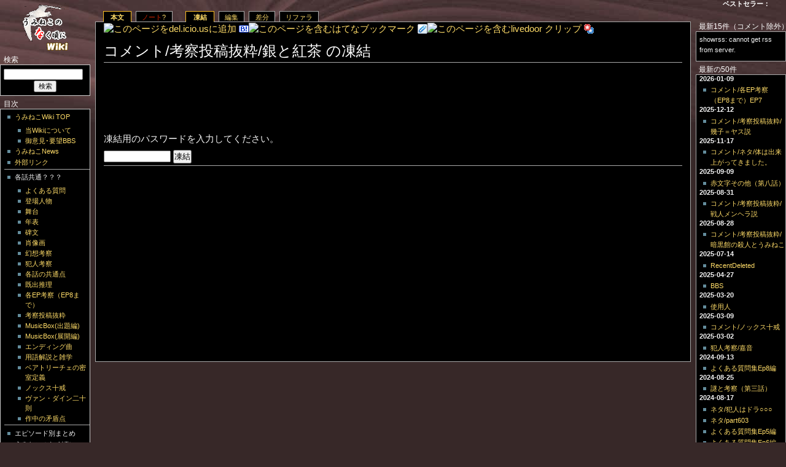

--- FILE ---
content_type: text/html; charset=UTF-8
request_url: http://umineco.info/?cmd=freeze&page=%E3%82%B3%E3%83%A1%E3%83%B3%E3%83%88%2F%E8%80%83%E5%AF%9F%E6%8A%95%E7%A8%BF%E6%8A%9C%E7%B2%8B%2F%E9%8A%80%E3%81%A8%E7%B4%85%E8%8C%B6
body_size: 72490
content:
<?xml version="1.0" encoding="UTF-8" ?>
<!DOCTYPE html PUBLIC "-//W3C//DTD XHTML 1.0 Transitional//EN" "http://www.w3.org/TR/xhtml1/DTD/xhtml1-transitional.dtd">
<html xmlns="http://www.w3.org/1999/xhtml" xml:lang="ja" lang="ja">

<head>
 <meta http-equiv="content-type" content="application/xhtml+xml; charset=UTF-8" />
 <meta name="keywords" content="うみねこのなく頃に,まとめ,同人ソフト,07th expansion" />
 <meta name="verify-v1" content="/B6HdxdVJb+70FcqBqCZhIJgM4zQVIGAIkIhzu0zKQM=" />
 <meta name="robots" content="NOINDEX,NOFOLLOW" /> <title>コメント/考察投稿抜粋/銀と紅茶 の凍結 : うみねこのなく頃に まとめWiki</title>
 <link rel="stylesheet" type="text/css" media="screen" href="skin/monobook/monobook.css" />
 <link rel="stylesheet" type="text/css" media="screen" href="skin/monobook/monobook.threecolumn.css" />
 <link rel="stylesheet" type="text/css" media="print" href="skin/monobook/monobook.print.css" />
 <link rel="alternate" type="application/rss+xml" title="RSS" href="http://umineco.info/?cmd=rss" />

</head>
<body>
<div id="globalWrapper">
 <div id="menubar">
    <h4 id="content_1_0" paraedit_flag=on>検索</h4>
<div class="monobook_search">
<form action="http://umineco.info/?cmd=search" method="post"> 
<div><input type="hidden" name="encode_hint" value="ぷ" /></div> 
<div><input type="hidden" name="encode_hint" value="ぷ" /></div>
 <div>
  <input class="searchInput" type="text"  name="word" value="" size="20" />
  <input type="hidden" name="type" id="_p_search_AND" value="AND"  checked="checked" />
  &nbsp;<input class="searchButton" type="submit" value="検索" />
 </div>

</form>
</div>


<h4 id="content_1_1" paraedit_flag=on>目次</h4>
<div class="menubox">
<ul><li><a href="/?%E3%81%86%E3%81%BF%E3%81%AD%E3%81%93%E3%81%AE%E3%81%AA%E3%81%8F%E9%A0%83%E3%81%ABWiki%20FrontPage" title="うみねこのなく頃にWiki FrontPage (1340d)">うみねこWiki TOP</a>
<ul><li><a href="/?note%2F%E3%81%86%E3%81%BF%E3%81%AD%E3%81%93%E3%81%AE%E3%81%AA%E3%81%8F%E9%A0%83%E3%81%ABWiki%20FrontPage" title="note/うみねこのなく頃にWiki FrontPage (1341d)">当Wikiについて</a></li>
<li><a href="/?BBS" title="BBS (263d)">御意見･要望BBS</a></li></ul></li>
<li><a href="/?%E3%81%86%E3%81%BF%E3%81%AD%E3%81%93News" title="うみねこNews (1336d)">うみねこNews</a></li>
<li><a href="/?%E5%A4%96%E9%83%A8%E3%83%AA%E3%83%B3%E3%82%AF" title="外部リンク (1198d)">外部リンク</a></li></ul>
<hr class="full_hr" />
<ul><li>各話共通？？？
<ul><li><a href="/?%E3%82%88%E3%81%8F%E3%81%82%E3%82%8B%E8%B3%AA%E5%95%8F" title="よくある質問 (1341d)">よくある質問</a></li>
<li><a href="/?%E7%99%BB%E5%A0%B4%E4%BA%BA%E7%89%A9" title="登場人物 (1341d)">登場人物</a></li>
<li><a href="/?%E8%88%9E%E5%8F%B0" title="舞台 (1341d)">舞台</a></li>
<li><a href="/?%E5%B9%B4%E8%A1%A8" title="年表 (1341d)">年表</a></li>
<li><a href="/?%E7%A2%91%E6%96%87" title="碑文 (669d)">碑文</a></li>
<li><a href="/?%E8%82%96%E5%83%8F%E7%94%BB" title="肖像画 (1341d)">肖像画</a></li>
<li><a href="/?%E5%B9%BB%E6%83%B3%E8%80%83%E5%AF%9F" title="幻想考察 (1341d)">幻想考察</a></li>
<li><a href="/?%E7%8A%AF%E4%BA%BA%E8%80%83%E5%AF%9F" title="犯人考察 (1341d)">犯人考察</a></li>
<li><a href="/?%E5%90%84%E8%A9%B1%E3%81%AE%E5%85%B1%E9%80%9A%E7%82%B9" title="各話の共通点 (1341d)">各話の共通点</a></li>
<li><a href="/?%E6%97%A2%E5%87%BA%E6%8E%A8%E7%90%86" title="既出推理 (1341d)">既出推理</a></li>
<li><a href="/?%E5%90%84EP%E8%80%83%E5%AF%9F%EF%BC%88EP8%E3%81%BE%E3%81%A7%EF%BC%89" title="各EP考察（EP8まで） (1341d)">各EP考察（EP8まで）</a></li>
<li><a href="/?%E8%80%83%E5%AF%9F%E6%8A%95%E7%A8%BF%E6%8A%9C%E7%B2%8B" title="考察投稿抜粋 (1341d)">考察投稿抜粋</a></li>
<li><a href="/?MusicBox%28%E5%87%BA%E9%A1%8C%E7%B7%A8%29" title="MusicBox(出題編) (1039d)">MusicBox(出題編)</a></li>
<li><a href="/?MusicBox%28%E5%B1%95%E9%96%8B%E7%B7%A8%29" title="MusicBox(展開編) (1039d)">MusicBox(展開編)</a></li>
<li><a href="/?%E3%82%A8%E3%83%B3%E3%83%87%E3%82%A3%E3%83%B3%E3%82%B0%E6%9B%B2" title="エンディング曲 (1341d)">エンディング曲</a></li>
<li><a href="/?%E7%94%A8%E8%AA%9E%E8%A7%A3%E8%AA%AC%E3%81%A8%E9%9B%91%E5%AD%A6" title="用語解説と雑学 (1341d)">用語解説と雑学</a></li>
<li><a href="/?%E3%83%99%E3%82%A2%E3%83%88%E3%83%AA%E3%83%BC%E3%83%81%E3%82%A7%E3%81%AE%E5%AF%86%E5%AE%A4%E5%AE%9A%E7%BE%A9" title="ベアトリーチェの密室定義 (880d)">ベアトリーチェの密室定義</a></li>
<li><a href="/?%E3%83%8E%E3%83%83%E3%82%AF%E3%82%B9%E5%8D%81%E6%88%92" title="ノックス十戒 (883d)">ノックス十戒</a></li>
<li><a href="/?%E3%83%B4%E3%82%A1%E3%83%B3%E3%83%BB%E3%83%80%E3%82%A4%E3%83%B3%E4%BA%8C%E5%8D%81%E5%89%87" title="ヴァン・ダイン二十則 (1260d)">ヴァン・ダイン二十則</a></li>
<li><a href="/?%E4%BD%9C%E4%B8%AD%E3%81%AE%E7%9F%9B%E7%9B%BE%E7%82%B9" title="作中の矛盾点 (1341d)">作中の矛盾点</a></li></ul></li></ul>
<hr class="full_hr" />
<ul><li>エピソード別まとめ</li>
<li>うみねこのなく頃に
<table cellpadding=1 cellspacing=2><tr>
<td valign=top>
	<span id=rgn_button1 style="cursor:pointer;font:normal 10px �ͣ� �Х����å�;border:gray 1px solid;"
	onclick="
	if(document.getElementById('rgn_summary1').style.display!='none'){
		document.getElementById('rgn_summary1').style.display='none';
		document.getElementById('rgn_content1').style.display='block';
		document.getElementById('rgn_bracket1').style.borderStyle='solid none solid solid';
		document.getElementById('rgn_button1').innerHTML='-';
	}else{
		document.getElementById('rgn_summary1').style.display='block';
		document.getElementById('rgn_content1').style.display='none';
		document.getElementById('rgn_bracket1').style.borderStyle='none';
		document.getElementById('rgn_button1').innerHTML='+';
	}
	">+</span>
</td><td id=rgn_bracket1 style="font-size:1pt;border:gray 1px;border-style:none;">&nbsp;</td> <td id=rgn_summary1 style="cursor:pointer;color:gray;border:none;display:block;;font-size=85%;"><span 
	onclick="
	if(document.getElementById('rgn_summary1').style.display!='none'){
		document.getElementById('rgn_summary1').style.display='none';
		document.getElementById('rgn_content1').style.display='block';
		document.getElementById('rgn_bracket1').style.borderStyle='solid none solid solid';
		document.getElementById('rgn_button1').innerHTML='-';
	}else{
		document.getElementById('rgn_summary1').style.display='block';
		document.getElementById('rgn_content1').style.display='none';
		document.getElementById('rgn_bracket1').style.borderStyle='none';
		document.getElementById('rgn_button1').innerHTML='+';
	}
 	">第一話
</span></td><td valign=top id=rgn_content1 style="display:none;font-size=70%;cursor:pointer;"><span 
	onclick="
	if(document.getElementById('rgn_summary1').style.display!='none'){
		document.getElementById('rgn_summary1').style.display='none';
		document.getElementById('rgn_content1').style.display='block';
		document.getElementById('rgn_bracket1').style.borderStyle='solid none solid solid';
		document.getElementById('rgn_button1').innerHTML='-';
	}else{
		document.getElementById('rgn_summary1').style.display='block';
		document.getElementById('rgn_content1').style.display='none';
		document.getElementById('rgn_bracket1').style.borderStyle='none';
		document.getElementById('rgn_button1').innerHTML='+';
	}
	">第一話
</span>

<ul><li><a href="/?%E7%AC%AC%E4%B8%80%E8%A9%B1%E3%80%8ELegend%20of%20the%20golden%20witch%E3%80%8F%E3%81%82%E3%82%89%E3%81%99%E3%81%98%EF%BC%88%E3%81%9D%E3%81%AE%EF%BC%91%EF%BC%89" title="第一話『Legend of the golden witch』あらすじ（その１） (692d)">あらすじ（その１）</a></li>
<li><a href="/?%E7%AC%AC%E4%B8%80%E8%A9%B1%E3%80%8ELegend%20of%20the%20golden%20witch%E3%80%8F%E3%81%82%E3%82%89%E3%81%99%E3%81%98%EF%BC%88%E3%81%9D%E3%81%AE%EF%BC%92%EF%BC%89" title="第一話『Legend of the golden witch』あらすじ（その２） (1341d)">あらすじ（その２）</a></li>
<li><a href="/?%E8%AC%8E%E3%81%A8%E8%80%83%E5%AF%9F" title="謎と考察 (1251d)">謎と考察</a></li>
<li><a href="/?%E3%83%95%E3%82%A1%E3%83%B3%E3%82%BF%E3%82%B8%E3%83%BC%EF%BC%88%E7%AC%AC%E4%B8%80%E8%A9%B1%EF%BC%89" title="ファンタジー（第一話） (1341d)">ファンタジー（第一話）</a></li>
<li><a href="/?%E7%8A%AF%E4%BA%BA%E8%AA%AC" title="犯人説 (1341d)">アリバイ</a></li>
<li><a href="/?%E7%AC%AC%E4%B8%80%E8%A9%B1%E3%80%8ELegend%20of%20the%20golden%20witch%E3%80%8F%2FTIPS" title="第一話『Legend of the golden witch』/TIPS (1341d)">TIPS</a></li>
<li><a href="/?%E7%AC%AC%E4%B8%80%E8%A9%B1%E3%82%A8%E3%83%B3%E3%83%89%E3%83%AD%E3%83%BC%E3%83%AB%E6%96%87%E7%AB%A0" title="第一話エンドロール文章 (1341d)">エンドロール文章</a></li>
<li><a href="/?%E7%AC%AC%E4%B8%80%E8%A9%B1%E3%82%B9%E3%82%BF%E3%83%83%E3%83%95%E3%83%AD%E3%83%BC%E3%83%AB" title="第一話スタッフロール (1341d)">スタッフロール</a></li>
<li><a href="/?EP1%E5%90%8D%E5%A0%B4%E9%9D%A2%E9%9B%86" title="EP1名場面集 (1341d)">EP1名場面集</a></li>
<li><a href="/?%E3%82%88%E3%81%8F%E3%81%82%E3%82%8B%E8%B3%AA%E5%95%8F%E9%9B%86Ep1%E7%B7%A8" title="よくある質問集Ep1編 (1341d)">よくある質問集Ep1編</a></li></ul>


</td></tr></table>
<table cellpadding=1 cellspacing=2><tr>
<td valign=top>
	<span id=rgn_button2 style="cursor:pointer;font:normal 10px �ͣ� �Х����å�;border:gray 1px solid;"
	onclick="
	if(document.getElementById('rgn_summary2').style.display!='none'){
		document.getElementById('rgn_summary2').style.display='none';
		document.getElementById('rgn_content2').style.display='block';
		document.getElementById('rgn_bracket2').style.borderStyle='solid none solid solid';
		document.getElementById('rgn_button2').innerHTML='-';
	}else{
		document.getElementById('rgn_summary2').style.display='block';
		document.getElementById('rgn_content2').style.display='none';
		document.getElementById('rgn_bracket2').style.borderStyle='none';
		document.getElementById('rgn_button2').innerHTML='+';
	}
	">+</span>
</td><td id=rgn_bracket2 style="font-size:1pt;border:gray 1px;border-style:none;">&nbsp;</td> <td id=rgn_summary2 style="cursor:pointer;color:gray;border:none;display:block;;font-size=85%;"><span 
	onclick="
	if(document.getElementById('rgn_summary2').style.display!='none'){
		document.getElementById('rgn_summary2').style.display='none';
		document.getElementById('rgn_content2').style.display='block';
		document.getElementById('rgn_bracket2').style.borderStyle='solid none solid solid';
		document.getElementById('rgn_button2').innerHTML='-';
	}else{
		document.getElementById('rgn_summary2').style.display='block';
		document.getElementById('rgn_content2').style.display='none';
		document.getElementById('rgn_bracket2').style.borderStyle='none';
		document.getElementById('rgn_button2').innerHTML='+';
	}
 	">第二話
</span></td><td valign=top id=rgn_content2 style="display:none;font-size=70%;cursor:pointer;"><span 
	onclick="
	if(document.getElementById('rgn_summary2').style.display!='none'){
		document.getElementById('rgn_summary2').style.display='none';
		document.getElementById('rgn_content2').style.display='block';
		document.getElementById('rgn_bracket2').style.borderStyle='solid none solid solid';
		document.getElementById('rgn_button2').innerHTML='-';
	}else{
		document.getElementById('rgn_summary2').style.display='block';
		document.getElementById('rgn_content2').style.display='none';
		document.getElementById('rgn_bracket2').style.borderStyle='none';
		document.getElementById('rgn_button2').innerHTML='+';
	}
	">第二話
</span>

<ul><li><a href="/?%E7%AC%AC%E3%83%8B%E8%A9%B1%E3%80%8ETurn%20of%20the%20golden%20witch%E3%80%8F%E3%81%82%E3%82%89%E3%81%99%E3%81%98%EF%BC%88%E3%81%9D%E3%81%AE%EF%BC%91%EF%BC%89" title="第ニ話『Turn of the golden witch』あらすじ（その１） (1341d)">あらすじ（その１）</a></li>
<li><a href="/?%E7%AC%AC%E3%83%8B%E8%A9%B1%E3%80%8ETurn%20of%20the%20golden%20witch%E3%80%8F%E3%81%82%E3%82%89%E3%81%99%E3%81%98%EF%BC%88%E3%81%9D%E3%81%AE%EF%BC%92%EF%BC%89" title="第ニ話『Turn of the golden witch』あらすじ（その２） (1341d)">あらすじ（その２）</a></li>
<li><a href="/?%E8%AC%8E%E3%81%A8%E8%80%83%E5%AF%9F%EF%BC%88%E7%AC%AC%E4%BA%8C%E8%A9%B1%EF%BC%89" title="謎と考察（第二話） (1251d)">謎と考察（第二話）</a></li>
<li><a href="/?%E3%83%95%E3%82%A1%E3%83%B3%E3%82%BF%E3%82%B8%E3%83%BC%EF%BC%88%E7%AC%AC%E4%BA%8C%E8%A9%B1%EF%BC%89" title="ファンタジー（第二話） (1341d)">ファンタジー（第二話）</a></li>
<li><a href="/?%E8%B5%A4%E6%96%87%E5%AD%97%E3%81%9D%E3%81%AE%E4%BB%96%EF%BC%88%E7%AC%AC%E4%BA%8C%E8%A9%B1%EF%BC%89" title="赤文字その他（第二話） (1341d)">赤文字その他（第二話）</a></li>
<li><a href="/?%E7%8A%AF%E4%BA%BA%E8%AA%AC%EF%BC%88%E7%AC%AC%E4%BA%8C%E8%A9%B1%EF%BC%89" title="犯人説（第二話） (1341d)">アリバイ</a></li>
<li><a href="/?%E7%AC%AC%E3%83%8B%E8%A9%B1%E3%80%8ETurn%20of%20the%20golden%20witch%E3%80%8F%2FTIPS" title="第ニ話『Turn of the golden witch』/TIPS (1341d)">TIPS</a></li>
<li><a href="/?%E7%AC%AC%E4%BA%8C%E8%A9%B1%E3%82%A8%E3%83%B3%E3%83%89%E3%83%AD%E3%83%BC%E3%83%AB%E6%96%87%E7%AB%A0" title="第二話エンドロール文章 (1341d)">エンドロール文章</a></li>
<li><a href="/?%E7%AC%AC%E4%BA%8C%E8%A9%B1%E3%82%B9%E3%82%BF%E3%83%83%E3%83%95%E3%83%AD%E3%83%BC%E3%83%AB" title="第二話スタッフロール (1341d)">スタッフロール</a></li>
<li><a href="/?EP2%E5%90%8D%E5%A0%B4%E9%9D%A2%E9%9B%86" title="EP2名場面集 (1341d)">EP2名場面集</a></li>
<li><a href="/?%E3%82%88%E3%81%8F%E3%81%82%E3%82%8B%E8%B3%AA%E5%95%8F%E9%9B%86Ep2%E7%B7%A8" title="よくある質問集Ep2編 (1341d)">よくある質問集Ep2編</a></li></ul>


</td></tr></table>
<table cellpadding=1 cellspacing=2><tr>
<td valign=top>
	<span id=rgn_button3 style="cursor:pointer;font:normal 10px �ͣ� �Х����å�;border:gray 1px solid;"
	onclick="
	if(document.getElementById('rgn_summary3').style.display!='none'){
		document.getElementById('rgn_summary3').style.display='none';
		document.getElementById('rgn_content3').style.display='block';
		document.getElementById('rgn_bracket3').style.borderStyle='solid none solid solid';
		document.getElementById('rgn_button3').innerHTML='-';
	}else{
		document.getElementById('rgn_summary3').style.display='block';
		document.getElementById('rgn_content3').style.display='none';
		document.getElementById('rgn_bracket3').style.borderStyle='none';
		document.getElementById('rgn_button3').innerHTML='+';
	}
	">+</span>
</td><td id=rgn_bracket3 style="font-size:1pt;border:gray 1px;border-style:none;">&nbsp;</td> <td id=rgn_summary3 style="cursor:pointer;color:gray;border:none;display:block;;font-size=85%;"><span 
	onclick="
	if(document.getElementById('rgn_summary3').style.display!='none'){
		document.getElementById('rgn_summary3').style.display='none';
		document.getElementById('rgn_content3').style.display='block';
		document.getElementById('rgn_bracket3').style.borderStyle='solid none solid solid';
		document.getElementById('rgn_button3').innerHTML='-';
	}else{
		document.getElementById('rgn_summary3').style.display='block';
		document.getElementById('rgn_content3').style.display='none';
		document.getElementById('rgn_bracket3').style.borderStyle='none';
		document.getElementById('rgn_button3').innerHTML='+';
	}
 	">第三話
</span></td><td valign=top id=rgn_content3 style="display:none;font-size=70%;cursor:pointer;"><span 
	onclick="
	if(document.getElementById('rgn_summary3').style.display!='none'){
		document.getElementById('rgn_summary3').style.display='none';
		document.getElementById('rgn_content3').style.display='block';
		document.getElementById('rgn_bracket3').style.borderStyle='solid none solid solid';
		document.getElementById('rgn_button3').innerHTML='-';
	}else{
		document.getElementById('rgn_summary3').style.display='block';
		document.getElementById('rgn_content3').style.display='none';
		document.getElementById('rgn_bracket3').style.borderStyle='none';
		document.getElementById('rgn_button3').innerHTML='+';
	}
	">第三話
</span>

<ul><li><a href="/?%E7%AC%AC%E4%B8%89%E8%A9%B1%E3%80%8EBanquet%20of%20the%20golden%20witch%E3%80%8F%E3%81%82%E3%82%89%E3%81%99%E3%81%98%EF%BC%88%E3%81%9D%E3%81%AE%EF%BC%91%EF%BC%89" title="第三話『Banquet of the golden witch』あらすじ（その１） (1341d)">あらすじ（その１）</a></li>
<li><a href="/?%E7%AC%AC%E4%B8%89%E8%A9%B1%E3%80%8EBanquet%20of%20the%20golden%20witch%E3%80%8F%E3%81%82%E3%82%89%E3%81%99%E3%81%98%EF%BC%88%E3%81%9D%E3%81%AE%EF%BC%92%EF%BC%89" title="第三話『Banquet of the golden witch』あらすじ（その２） (1341d)">あらすじ（その２）</a></li>
<li><a href="/?%E8%AC%8E%E3%81%A8%E8%80%83%E5%AF%9F%EF%BC%88%E7%AC%AC%E4%B8%89%E8%A9%B1%EF%BC%89" title="謎と考察（第三話） (508d)">謎と考察（第三話）</a></li>
<li><a href="/?%E3%83%95%E3%82%A1%E3%83%B3%E3%82%BF%E3%82%B8%E3%83%BC%EF%BC%88%E7%AC%AC%E4%B8%89%E8%A9%B1%EF%BC%89" title="ファンタジー（第三話） (1341d)">ファンタジー（第三話）</a></li>
<li><a href="/?%E8%B5%A4%E6%96%87%E5%AD%97%E3%81%9D%E3%81%AE%E4%BB%96%EF%BC%88%E7%AC%AC%E4%B8%89%E8%A9%B1%EF%BC%89" title="赤文字その他（第三話） (1341d)">赤文字その他（第三話）</a></li>
<li><a href="/?%E7%8A%AF%E4%BA%BA%E8%AA%AC%EF%BC%88%E7%AC%AC%E4%B8%89%E8%A9%B1%EF%BC%89" title="犯人説（第三話） (1341d)">アリバイ</a></li>
<li><a href="/?%E7%AC%AC%E4%B8%89%E8%A9%B1%E3%80%8EBanquet%20of%20the%20golden%20witch%E3%80%8F%2FTIPS" title="第三話『Banquet of the golden witch』/TIPS (1341d)">TIPS</a></li>
<li><a href="/?%E7%AC%AC%E4%B8%89%E8%A9%B1%E3%82%A8%E3%83%B3%E3%83%89%E3%83%AD%E3%83%BC%E3%83%AB%E6%96%87%E7%AB%A0" title="第三話エンドロール文章 (1341d)">エンドロール文章</a></li>
<li><a href="/?%E7%AC%AC%E4%B8%89%E8%A9%B1%E3%82%B9%E3%82%BF%E3%83%83%E3%83%95%E3%83%AD%E3%83%BC%E3%83%AB" title="第三話スタッフロール (1341d)">スタッフロール</a></li>
<li><a href="/?%E9%BB%84%E9%87%91%E3%81%AE%E5%BC%93%E5%B0%84%E5%87%BA%E6%99%82%E3%81%AE%E8%83%8C%E6%99%AF%E7%94%BB%E5%83%8F%E8%A7%A3%E8%AA%AD" title="黄金の弓射出時の背景画像解読 (1341d)">黄金の弓射出時の背景画像解読</a></li>
<li><a href="/?EP3%E5%90%8D%E5%A0%B4%E9%9D%A2%E9%9B%86" title="EP3名場面集 (1341d)">EP3名場面集</a></li>
<li><a href="/?%E3%82%88%E3%81%8F%E3%81%82%E3%82%8B%E8%B3%AA%E5%95%8F%E9%9B%86Ep3%E7%B7%A8" title="よくある質問集Ep3編 (1341d)">よくある質問集Ep3編</a></li></ul>


</td></tr></table>
<table cellpadding=1 cellspacing=2><tr>
<td valign=top>
	<span id=rgn_button4 style="cursor:pointer;font:normal 10px �ͣ� �Х����å�;border:gray 1px solid;"
	onclick="
	if(document.getElementById('rgn_summary4').style.display!='none'){
		document.getElementById('rgn_summary4').style.display='none';
		document.getElementById('rgn_content4').style.display='block';
		document.getElementById('rgn_bracket4').style.borderStyle='solid none solid solid';
		document.getElementById('rgn_button4').innerHTML='-';
	}else{
		document.getElementById('rgn_summary4').style.display='block';
		document.getElementById('rgn_content4').style.display='none';
		document.getElementById('rgn_bracket4').style.borderStyle='none';
		document.getElementById('rgn_button4').innerHTML='+';
	}
	">+</span>
</td><td id=rgn_bracket4 style="font-size:1pt;border:gray 1px;border-style:none;">&nbsp;</td> <td id=rgn_summary4 style="cursor:pointer;color:gray;border:none;display:block;;font-size=85%;"><span 
	onclick="
	if(document.getElementById('rgn_summary4').style.display!='none'){
		document.getElementById('rgn_summary4').style.display='none';
		document.getElementById('rgn_content4').style.display='block';
		document.getElementById('rgn_bracket4').style.borderStyle='solid none solid solid';
		document.getElementById('rgn_button4').innerHTML='-';
	}else{
		document.getElementById('rgn_summary4').style.display='block';
		document.getElementById('rgn_content4').style.display='none';
		document.getElementById('rgn_bracket4').style.borderStyle='none';
		document.getElementById('rgn_button4').innerHTML='+';
	}
 	">第四話
</span></td><td valign=top id=rgn_content4 style="display:none;font-size=70%;cursor:pointer;"><span 
	onclick="
	if(document.getElementById('rgn_summary4').style.display!='none'){
		document.getElementById('rgn_summary4').style.display='none';
		document.getElementById('rgn_content4').style.display='block';
		document.getElementById('rgn_bracket4').style.borderStyle='solid none solid solid';
		document.getElementById('rgn_button4').innerHTML='-';
	}else{
		document.getElementById('rgn_summary4').style.display='block';
		document.getElementById('rgn_content4').style.display='none';
		document.getElementById('rgn_bracket4').style.borderStyle='none';
		document.getElementById('rgn_button4').innerHTML='+';
	}
	">第四話
</span>

<ul><li><a href="/?%E7%AC%AC%E5%9B%9B%E8%A9%B1%E3%80%8EAlliance%20of%20the%20golden%20witch%E3%80%8F%E3%81%82%E3%82%89%E3%81%99%E3%81%98%EF%BC%88%E3%81%9D%E3%81%AE%EF%BC%91%EF%BC%89" title="第四話『Alliance of the golden witch』あらすじ（その１） (1341d)">あらすじ（その１）</a></li>
<li><a href="/?%E7%AC%AC%E5%9B%9B%E8%A9%B1%E3%80%8EAlliance%20of%20the%20golden%20witch%E3%80%8F%E3%81%82%E3%82%89%E3%81%99%E3%81%98%EF%BC%88%E3%81%9D%E3%81%AE%EF%BC%92%EF%BC%89" title="第四話『Alliance of the golden witch』あらすじ（その２） (1341d)">あらすじ（その２）</a></li>
<li><a href="/?%E8%AC%8E%E3%81%A8%E8%80%83%E5%AF%9F%EF%BC%88%E7%AC%AC%E5%9B%9B%E8%A9%B1%EF%BC%89" title="謎と考察（第四話） (1341d)">謎と考察（第四話）</a></li>
<li><a href="/?%E3%83%95%E3%82%A1%E3%83%B3%E3%82%BF%E3%82%B8%E3%83%BC%EF%BC%88%E7%AC%AC%E5%9B%9B%E8%A9%B1%EF%BC%89" title="ファンタジー（第四話） (1341d)">ファンタジー（第四話）</a></li>
<li><a href="/?%E8%B5%A4%E6%96%87%E5%AD%97%E3%81%9D%E3%81%AE%E4%BB%96%EF%BC%88%E7%AC%AC%E5%9B%9B%E8%A9%B1%EF%BC%89" title="赤文字その他（第四話） (1341d)">赤文字その他（第四話）</a></li>
<li><a href="/?%E7%8A%AF%E4%BA%BA%E8%AA%AC%EF%BC%88%E7%AC%AC%E5%9B%9B%E8%A9%B1%EF%BC%89" title="犯人説（第四話） (1341d)">アリバイ</a></li>
<li><a href="/?%E7%AC%AC%E5%9B%9B%E8%A9%B1%E3%80%8EAlliance%20of%20the%20golden%20witch%E3%80%8F%2FTIPS" title="第四話『Alliance of the golden witch』/TIPS (1341d)">TIPS</a></li>
<li><a href="/?%E7%AC%AC%E5%9B%9B%E8%A9%B1%E3%82%A8%E3%83%B3%E3%83%89%E3%83%AD%E3%83%BC%E3%83%AB%E6%96%87%E7%AB%A0" title="第四話エンドロール文章 (1341d)">エンドロール文章</a></li>
<li><a href="/?%E7%AC%AC%E5%9B%9B%E8%A9%B1%E3%82%B9%E3%82%BF%E3%83%83%E3%83%95%E3%83%AD%E3%83%BC%E3%83%AB" title="第四話スタッフロール (1341d)">スタッフロール</a></li>
<li><a href="/?EP4%E5%90%8D%E5%A0%B4%E9%9D%A2%E9%9B%86" title="EP4名場面集 (1341d)">EP4名場面集</a></li>
<li><a href="/?%E3%82%88%E3%81%8F%E3%81%82%E3%82%8B%E8%B3%AA%E5%95%8F%E9%9B%86Ep4%E7%B7%A8" title="よくある質問集Ep4編 (1341d)">よくある質問集Ep4編</a></li></ul>


</td></tr></table>
</li>
<li>うみねこのなく頃に散
<table cellpadding=1 cellspacing=2><tr>
<td valign=top>
	<span id=rgn_button5 style="cursor:pointer;font:normal 10px �ͣ� �Х����å�;border:gray 1px solid;"
	onclick="
	if(document.getElementById('rgn_summary5').style.display!='none'){
		document.getElementById('rgn_summary5').style.display='none';
		document.getElementById('rgn_content5').style.display='block';
		document.getElementById('rgn_bracket5').style.borderStyle='solid none solid solid';
		document.getElementById('rgn_button5').innerHTML='-';
	}else{
		document.getElementById('rgn_summary5').style.display='block';
		document.getElementById('rgn_content5').style.display='none';
		document.getElementById('rgn_bracket5').style.borderStyle='none';
		document.getElementById('rgn_button5').innerHTML='+';
	}
	">+</span>
</td><td id=rgn_bracket5 style="font-size:1pt;border:gray 1px;border-style:none;">&nbsp;</td> <td id=rgn_summary5 style="cursor:pointer;color:gray;border:none;display:block;;font-size=85%;"><span 
	onclick="
	if(document.getElementById('rgn_summary5').style.display!='none'){
		document.getElementById('rgn_summary5').style.display='none';
		document.getElementById('rgn_content5').style.display='block';
		document.getElementById('rgn_bracket5').style.borderStyle='solid none solid solid';
		document.getElementById('rgn_button5').innerHTML='-';
	}else{
		document.getElementById('rgn_summary5').style.display='block';
		document.getElementById('rgn_content5').style.display='none';
		document.getElementById('rgn_bracket5').style.borderStyle='none';
		document.getElementById('rgn_button5').innerHTML='+';
	}
 	">第五話
</span></td><td valign=top id=rgn_content5 style="display:none;font-size=70%;cursor:pointer;"><span 
	onclick="
	if(document.getElementById('rgn_summary5').style.display!='none'){
		document.getElementById('rgn_summary5').style.display='none';
		document.getElementById('rgn_content5').style.display='block';
		document.getElementById('rgn_bracket5').style.borderStyle='solid none solid solid';
		document.getElementById('rgn_button5').innerHTML='-';
	}else{
		document.getElementById('rgn_summary5').style.display='block';
		document.getElementById('rgn_content5').style.display='none';
		document.getElementById('rgn_bracket5').style.borderStyle='none';
		document.getElementById('rgn_button5').innerHTML='+';
	}
	">第五話
</span>
<ul><li><a href="/?%E7%AC%AC%E4%BA%94%E8%A9%B1%E3%80%8EEnd%20of%20the%20golden%20witch%E3%80%8F%E3%81%82%E3%82%89%E3%81%99%E3%81%98%EF%BC%88%E3%81%9D%E3%81%AE%EF%BC%91%EF%BC%89" title="第五話『End of the golden witch』あらすじ（その１） (1341d)">あらすじ（その１）</a></li>
<li><a href="/?%E7%AC%AC%E4%BA%94%E8%A9%B1%E3%80%8EEnd%20of%20the%20golden%20witch%E3%80%8F%E3%81%82%E3%82%89%E3%81%99%E3%81%98%EF%BC%88%E3%81%9D%E3%81%AE%EF%BC%92%EF%BC%89" title="第五話『End of the golden witch』あらすじ（その２） (1341d)">あらすじ（その２）</a></li>
<li><a href="/?%E8%AC%8E%E3%81%A8%E8%80%83%E5%AF%9F%EF%BC%88%E7%AC%AC%E4%BA%94%E8%A9%B1%EF%BC%89" title="謎と考察（第五話） (1341d)">謎と考察（第五話）</a></li>
<li><a href="/?%E8%B5%A4%E6%96%87%E5%AD%97%E3%81%9D%E3%81%AE%E4%BB%96%EF%BC%88%E7%AC%AC%E4%BA%94%E8%A9%B1%EF%BC%89" title="赤文字その他（第五話） (1341d)">赤文字その他（第五話）</a></li>
<li><a href="/?%E7%8A%AF%E4%BA%BA%E8%AA%AC%EF%BC%88%E7%AC%AC%E4%BA%94%E8%A9%B1%EF%BC%89" title="犯人説（第五話） (1341d)">アリバイ</a></li>
<li><a href="/?%E7%AC%AC%E4%BA%94%E8%A9%B1%E3%80%8EEnd%20of%20the%20golden%20witch%E3%80%8F%2FTIPS" title="第五話『End of the golden witch』/TIPS (1341d)">TIPS</a></li>
<li><a href="/?%E7%AC%AC%E4%BA%94%E8%A9%B1%E3%82%A8%E3%83%B3%E3%83%89%E3%83%AD%E3%83%BC%E3%83%AB%E6%96%87%E7%AB%A0" title="第五話エンドロール文章 (1341d)">エンドロール文章</a></li>
<li><a href="/?%E7%AC%AC%E4%BA%94%E8%A9%B1%E3%82%B9%E3%82%BF%E3%83%83%E3%83%95%E3%83%AD%E3%83%BC%E3%83%AB" title="第五話スタッフロール (1341d)">スタッフロール</a></li>
<li><a href="/?EP5%E5%90%8D%E5%A0%B4%E9%9D%A2%E9%9B%86" title="EP5名場面集 (1341d)">EP5名場面集</a></li>
<li><a href="/?%E3%82%88%E3%81%8F%E3%81%82%E3%82%8B%E8%B3%AA%E5%95%8F%E9%9B%86Ep5%E7%B7%A8" title="よくある質問集Ep5編 (516d)">よくある質問集Ep5編</a></li></ul>

</td></tr></table>
<table cellpadding=1 cellspacing=2><tr>
<td valign=top>
	<span id=rgn_button6 style="cursor:pointer;font:normal 10px �ͣ� �Х����å�;border:gray 1px solid;"
	onclick="
	if(document.getElementById('rgn_summary6').style.display!='none'){
		document.getElementById('rgn_summary6').style.display='none';
		document.getElementById('rgn_content6').style.display='block';
		document.getElementById('rgn_bracket6').style.borderStyle='solid none solid solid';
		document.getElementById('rgn_button6').innerHTML='-';
	}else{
		document.getElementById('rgn_summary6').style.display='block';
		document.getElementById('rgn_content6').style.display='none';
		document.getElementById('rgn_bracket6').style.borderStyle='none';
		document.getElementById('rgn_button6').innerHTML='+';
	}
	">+</span>
</td><td id=rgn_bracket6 style="font-size:1pt;border:gray 1px;border-style:none;">&nbsp;</td> <td id=rgn_summary6 style="cursor:pointer;color:gray;border:none;display:block;;font-size=85%;"><span 
	onclick="
	if(document.getElementById('rgn_summary6').style.display!='none'){
		document.getElementById('rgn_summary6').style.display='none';
		document.getElementById('rgn_content6').style.display='block';
		document.getElementById('rgn_bracket6').style.borderStyle='solid none solid solid';
		document.getElementById('rgn_button6').innerHTML='-';
	}else{
		document.getElementById('rgn_summary6').style.display='block';
		document.getElementById('rgn_content6').style.display='none';
		document.getElementById('rgn_bracket6').style.borderStyle='none';
		document.getElementById('rgn_button6').innerHTML='+';
	}
 	">第六話
</span></td><td valign=top id=rgn_content6 style="display:none;font-size=70%;cursor:pointer;"><span 
	onclick="
	if(document.getElementById('rgn_summary6').style.display!='none'){
		document.getElementById('rgn_summary6').style.display='none';
		document.getElementById('rgn_content6').style.display='block';
		document.getElementById('rgn_bracket6').style.borderStyle='solid none solid solid';
		document.getElementById('rgn_button6').innerHTML='-';
	}else{
		document.getElementById('rgn_summary6').style.display='block';
		document.getElementById('rgn_content6').style.display='none';
		document.getElementById('rgn_bracket6').style.borderStyle='none';
		document.getElementById('rgn_button6').innerHTML='+';
	}
	">第六話
</span>
<ul><li><a href="/?%E7%AC%AC%E5%85%AD%E8%A9%B1%E3%80%8EDawn%20of%20the%20golden%20witch%E3%80%8F%E3%81%82%E3%82%89%E3%81%99%E3%81%98%EF%BC%88%E3%81%9D%E3%81%AE%EF%BC%91%EF%BC%89" title="第六話『Dawn of the golden witch』あらすじ（その１） (1341d)">あらすじ（その１）</a></li>
<li><a href="/?%E7%AC%AC%E5%85%AD%E8%A9%B1%E3%80%8EDawn%20of%20the%20golden%20witch%E3%80%8F%E3%81%82%E3%82%89%E3%81%99%E3%81%98%EF%BC%88%E3%81%9D%E3%81%AE%EF%BC%92%EF%BC%89" title="第六話『Dawn of the golden witch』あらすじ（その２） (1341d)">あらすじ（その２）</a></li>
<li><a href="/?%E8%AC%8E%E3%81%A8%E8%80%83%E5%AF%9F%EF%BC%88%E7%AC%AC%E5%85%AD%E8%A9%B1%EF%BC%89" title="謎と考察（第六話） (1341d)">謎と考察（第六話）</a></li>
<li><a href="/?%E8%B5%A4%E6%96%87%E5%AD%97%E3%81%9D%E3%81%AE%E4%BB%96%EF%BC%88%E7%AC%AC%E5%85%AD%E8%A9%B1%EF%BC%89" title="赤文字その他（第六話） (1341d)">赤文字その他（第六話）</a></li>
<li><a href="/?%E7%8A%AF%E4%BA%BA%E8%AA%AC%EF%BC%88%E7%AC%AC%E5%85%AD%E8%A9%B1%EF%BC%89" title="犯人説（第六話） (1341d)">アリバイ</a></li>
<li><a href="/?%E7%AC%AC%E5%85%AD%E8%A9%B1%E3%80%8EDawn%20of%20the%20golden%20witch%E3%80%8F%2FTIPS" title="第六話『Dawn of the golden witch』/TIPS (1341d)">TIPS</a></li>
<li><a href="/?%E7%AC%AC%E5%85%AD%E8%A9%B1%E3%82%A8%E3%83%B3%E3%83%89%E3%83%AD%E3%83%BC%E3%83%AB%E6%96%87%E7%AB%A0" title="第六話エンドロール文章 (1341d)">エンドロール文章</a></li>
<li><a href="/?%E7%AC%AC%E5%85%AD%E8%A9%B1%E3%82%B9%E3%82%BF%E3%83%83%E3%83%95%E3%83%AD%E3%83%BC%E3%83%AB" title="第六話スタッフロール (1341d)">スタッフロール</a></li>
<li><a href="/?EP6%E5%90%8D%E5%A0%B4%E9%9D%A2%E9%9B%86" title="EP6名場面集 (1341d)">EP6名場面集</a></li>
<li><a href="/?%E3%82%88%E3%81%8F%E3%81%82%E3%82%8B%E8%B3%AA%E5%95%8F%E9%9B%86Ep6%E7%B7%A8" title="よくある質問集Ep6編 (516d)">よくある質問集Ep6編</a></li></ul>

</td></tr></table>
<table cellpadding=1 cellspacing=2><tr>
<td valign=top>
	<span id=rgn_button7 style="cursor:pointer;font:normal 10px �ͣ� �Х����å�;border:gray 1px solid;"
	onclick="
	if(document.getElementById('rgn_summary7').style.display!='none'){
		document.getElementById('rgn_summary7').style.display='none';
		document.getElementById('rgn_content7').style.display='block';
		document.getElementById('rgn_bracket7').style.borderStyle='solid none solid solid';
		document.getElementById('rgn_button7').innerHTML='-';
	}else{
		document.getElementById('rgn_summary7').style.display='block';
		document.getElementById('rgn_content7').style.display='none';
		document.getElementById('rgn_bracket7').style.borderStyle='none';
		document.getElementById('rgn_button7').innerHTML='+';
	}
	">+</span>
</td><td id=rgn_bracket7 style="font-size:1pt;border:gray 1px;border-style:none;">&nbsp;</td> <td id=rgn_summary7 style="cursor:pointer;color:gray;border:none;display:block;;font-size=85%;"><span 
	onclick="
	if(document.getElementById('rgn_summary7').style.display!='none'){
		document.getElementById('rgn_summary7').style.display='none';
		document.getElementById('rgn_content7').style.display='block';
		document.getElementById('rgn_bracket7').style.borderStyle='solid none solid solid';
		document.getElementById('rgn_button7').innerHTML='-';
	}else{
		document.getElementById('rgn_summary7').style.display='block';
		document.getElementById('rgn_content7').style.display='none';
		document.getElementById('rgn_bracket7').style.borderStyle='none';
		document.getElementById('rgn_button7').innerHTML='+';
	}
 	">第七話
</span></td><td valign=top id=rgn_content7 style="display:none;font-size=70%;cursor:pointer;"><span 
	onclick="
	if(document.getElementById('rgn_summary7').style.display!='none'){
		document.getElementById('rgn_summary7').style.display='none';
		document.getElementById('rgn_content7').style.display='block';
		document.getElementById('rgn_bracket7').style.borderStyle='solid none solid solid';
		document.getElementById('rgn_button7').innerHTML='-';
	}else{
		document.getElementById('rgn_summary7').style.display='block';
		document.getElementById('rgn_content7').style.display='none';
		document.getElementById('rgn_bracket7').style.borderStyle='none';
		document.getElementById('rgn_button7').innerHTML='+';
	}
	">第七話
</span>
<ul><li><a href="/?%E7%AC%AC%E4%B8%83%E8%A9%B1%E3%80%8ERequiem%20of%20the%20golden%20witch%E3%80%8F%E3%81%82%E3%82%89%E3%81%99%E3%81%98%EF%BC%88%E3%81%9D%E3%81%AE%EF%BC%91%EF%BC%89" title="第七話『Requiem of the golden witch』あらすじ（その１） (1341d)">あらすじ (その１)</a></li>
<li><a href="/?%E7%AC%AC%E4%B8%83%E8%A9%B1%E3%80%8ERequiem%20of%20the%20golden%20witch%E3%80%8F%E3%81%82%E3%82%89%E3%81%99%E3%81%98%EF%BC%88%E3%81%9D%E3%81%AE%EF%BC%92%EF%BC%89" title="第七話『Requiem of the golden witch』あらすじ（その２） (1341d)">あらすじ (その２)</a></li>
<li><a href="/?%E8%AC%8E%E3%81%A8%E8%80%83%E5%AF%9F%EF%BC%88%E7%AC%AC%E4%B8%83%E8%A9%B1%EF%BC%89" title="謎と考察（第七話） (554d)">謎と考察（第七話）</a></li>
<li><a href="/?%E8%B5%A4%E6%96%87%E5%AD%97%E3%81%9D%E3%81%AE%E4%BB%96%EF%BC%88%E7%AC%AC%E4%B8%83%E8%A9%B1%EF%BC%89" title="赤文字その他（第七話） (1341d)">赤文字その他（第七話）</a></li>
<li><a href="/?%E7%8A%AF%E4%BA%BA%E8%AA%AC%EF%BC%88%E7%AC%AC%E4%B8%83%E8%A9%B1%EF%BC%89" title="犯人説（第七話） (1341d)">アリバイ</a></li>
<li><a href="/?%E7%AC%AC%E4%B8%83%E8%A9%B1%E3%80%8ERequiem%20of%20the%20golden%20witch%E3%80%8F%2FTIPS" title="第七話『Requiem of the golden witch』/TIPS (1341d)">TIPS</a></li>
<li><a href="/?%E7%AC%AC%E4%B8%83%E8%A9%B1%E3%82%A8%E3%83%B3%E3%83%89%E3%83%AD%E3%83%BC%E3%83%AB%E6%96%87%E7%AB%A0" title="第七話エンドロール文章 (1341d)">エンドロール文章</a></li>
<li><a href="/?%E7%AC%AC%E4%B8%83%E8%A9%B1%E3%82%B9%E3%82%BF%E3%83%83%E3%83%95%E3%83%AD%E3%83%BC%E3%83%AB" title="第七話スタッフロール (1341d)">スタッフロール</a></li>
<li><a href="/?EP7%E5%90%8D%E5%A0%B4%E9%9D%A2%E9%9B%86" title="EP7名場面集 (1341d)">EP7名場面集</a></li>
<li><a href="/?%E3%82%88%E3%81%8F%E3%81%82%E3%82%8B%E8%B3%AA%E5%95%8F%E9%9B%86Ep7%E7%B7%A8" title="よくある質問集Ep7編 (516d)">よくある質問集Ep7編</a></li></ul>

</td></tr></table>
<table cellpadding=1 cellspacing=2><tr>
<td valign=top>
	<span id=rgn_button8 style="cursor:pointer;font:normal 10px �ͣ� �Х����å�;border:gray 1px solid;"
	onclick="
	if(document.getElementById('rgn_summary8').style.display!='none'){
		document.getElementById('rgn_summary8').style.display='none';
		document.getElementById('rgn_content8').style.display='block';
		document.getElementById('rgn_bracket8').style.borderStyle='solid none solid solid';
		document.getElementById('rgn_button8').innerHTML='-';
	}else{
		document.getElementById('rgn_summary8').style.display='block';
		document.getElementById('rgn_content8').style.display='none';
		document.getElementById('rgn_bracket8').style.borderStyle='none';
		document.getElementById('rgn_button8').innerHTML='+';
	}
	">+</span>
</td><td id=rgn_bracket8 style="font-size:1pt;border:gray 1px;border-style:none;">&nbsp;</td> <td id=rgn_summary8 style="cursor:pointer;color:gray;border:none;display:block;;font-size=85%;"><span 
	onclick="
	if(document.getElementById('rgn_summary8').style.display!='none'){
		document.getElementById('rgn_summary8').style.display='none';
		document.getElementById('rgn_content8').style.display='block';
		document.getElementById('rgn_bracket8').style.borderStyle='solid none solid solid';
		document.getElementById('rgn_button8').innerHTML='-';
	}else{
		document.getElementById('rgn_summary8').style.display='block';
		document.getElementById('rgn_content8').style.display='none';
		document.getElementById('rgn_bracket8').style.borderStyle='none';
		document.getElementById('rgn_button8').innerHTML='+';
	}
 	">第八話
</span></td><td valign=top id=rgn_content8 style="display:none;font-size=70%;cursor:pointer;"><span 
	onclick="
	if(document.getElementById('rgn_summary8').style.display!='none'){
		document.getElementById('rgn_summary8').style.display='none';
		document.getElementById('rgn_content8').style.display='block';
		document.getElementById('rgn_bracket8').style.borderStyle='solid none solid solid';
		document.getElementById('rgn_button8').innerHTML='-';
	}else{
		document.getElementById('rgn_summary8').style.display='block';
		document.getElementById('rgn_content8').style.display='none';
		document.getElementById('rgn_bracket8').style.borderStyle='none';
		document.getElementById('rgn_button8').innerHTML='+';
	}
	">第八話
</span>
<ul><li><a href="/?%E7%AC%AC%E5%85%AB%E8%A9%B1%E3%80%8ETwilight%20of%20the%20golden%20witch%E3%80%8F%E3%81%82%E3%82%89%E3%81%99%E3%81%98%EF%BC%88%E3%81%9D%E3%81%AE%EF%BC%91%EF%BC%89" title="第八話『Twilight of the golden witch』あらすじ（その１） (1341d)">あらすじ (その１)</a></li>
<li><a href="/?%E7%AC%AC%E5%85%AB%E8%A9%B1%E3%80%8ETwilight%20of%20the%20golden%20witch%E3%80%8F%E3%81%82%E3%82%89%E3%81%99%E3%81%98%EF%BC%88%E3%81%9D%E3%81%AE%EF%BC%92%EF%BC%89" title="第八話『Twilight of the golden witch』あらすじ（その２） (1341d)">あらすじ (その２)</a></li>
<li><a href="/?%E8%AC%8E%E3%81%A8%E8%80%83%E5%AF%9F%EF%BC%88%E7%AC%AC%E5%85%AB%E8%A9%B1%EF%BC%89" title="謎と考察（第八話） (1341d)">謎と考察（第八話）</a></li>
<li><a href="/?%E8%B5%A4%E6%96%87%E5%AD%97%E3%81%9D%E3%81%AE%E4%BB%96%EF%BC%88%E7%AC%AC%E5%85%AB%E8%A9%B1%EF%BC%89" title="赤文字その他（第八話） (128d)">赤文字その他（第八話）</a></li>
<li><a href="/?%E7%8A%AF%E4%BA%BA%E8%AA%AC%EF%BC%88%E7%AC%AC%E5%85%AB%E8%A9%B1%EF%BC%89" title="犯人説（第八話） (1341d)">アリバイ</a></li>
<li><a href="/?%E7%AC%AC%E5%85%AB%E8%A9%B1%E3%80%8ETwilight%20of%20the%20golden%20witch%E3%80%8F%2FTIPS" title="第八話『Twilight of the golden witch』/TIPS (1341d)">TIPS</a></li>
<li><a href="/?%E7%AC%AC%E5%85%AB%E8%A9%B1%E3%82%A8%E3%83%B3%E3%83%89%E3%83%AD%E3%83%BC%E3%83%AB%E6%96%87%E7%AB%A0" title="第八話エンドロール文章 (1341d)">エンドロール文章</a></li>
<li><a href="/?%E7%AC%AC%E5%85%AB%E8%A9%B1%E3%82%B9%E3%82%BF%E3%83%83%E3%83%95%E3%83%AD%E3%83%BC%E3%83%AB" title="第八話スタッフロール (1341d)">スタッフロール</a></li>
<li><a href="/?EP8%E5%90%8D%E5%A0%B4%E9%9D%A2%E9%9B%86" title="EP8名場面集 (1341d)">EP8名場面集</a></li>
<li><a href="/?%E3%82%88%E3%81%8F%E3%81%82%E3%82%8B%E8%B3%AA%E5%95%8F%E9%9B%86Ep8%E7%B7%A8" title="よくある質問集Ep8編 (489d)">よくある質問集Ep8編</a></li>
<li><a href="/?%E7%B8%81%E5%AF%BF%E3%81%B8%E3%81%AE%E8%B4%88%E3%82%8A%E7%89%A9" title="縁寿への贈り物 (1341d)">縁寿への贈り物</a></li></ul>

</td></tr></table>
</li></ul>

<hr class="full_hr" />
<ul><li><a href="/?%E3%81%86%E3%81%BF%E3%81%AD%E3%81%93%E3%81%AE%E3%81%AA%E3%81%8F%E9%A0%83%E3%81%AB%E7%BF%BC" title="うみねこのなく頃に翼 (1341d)">うみねこのなく頃に翼</a></li></ul>
<hr class="full_hr" />
<ul><li><a href="/?%E9%BB%84%E9%87%91%E5%A4%A2%E6%83%B3%E6%9B%B2" title="黄金夢想曲 (1341d)">黄金夢想曲</a></li></ul>
<hr class="full_hr" />
<ul><li><a href="/?%E5%85%AC%E5%BC%8F%E3%83%9A%E3%83%BC%E3%82%B8%E8%80%83%E5%AF%9F" title="公式ページ考察 (689d)">公式ページ考察</a>
<ul><li><a href="/?%E5%85%AC%E5%BC%8F%E3%83%9A%E3%83%BC%E3%82%B8%E8%80%83%E5%AF%9F%2F%E5%8B%95%E7%94%BB%E6%A4%9C%E8%A8%BC" title="公式ページ考察/動画検証 (1341d)">動画検証</a></li></ul></li></ul>
<hr class="full_hr" />
<ul><li>メディア展開
<ul><li><a href="/?%EF%BC%A3%EF%BC%B3%E7%89%88%E3%80%8C%E3%81%86%E3%81%BF%E3%81%AD%E3%81%93%E3%81%AE%E3%81%AA%E3%81%8F%E9%A0%83%E3%81%AB%E3%80%8D" title="ＣＳ版「うみねこのなく頃に」 (1341d)">ＣＳ版「うみねこのなく頃に」</a></li>
<li><a href="/?%E3%83%9E%E3%83%B3%E3%82%AC%E3%80%8C%E3%81%86%E3%81%BF%E3%81%AD%E3%81%93%E3%81%AE%E3%81%AA%E3%81%8F%E9%A0%83%E3%81%AB%E3%80%8D" title="マンガ「うみねこのなく頃に」 (1341d)">マンガ「うみねこのなく頃に」</a></li>
<li><a href="/?%E3%82%A2%E3%83%8B%E3%83%A1%E3%80%8C%E3%81%86%E3%81%BF%E3%81%AD%E3%81%93%E3%81%AE%E3%81%AA%E3%81%8F%E9%A0%83%E3%81%AB%E3%80%8D" title="アニメ「うみねこのなく頃に」 (1341d)">アニメ「うみねこのなく頃に」</a>
<ul><li><a href="/?%E8%B5%A4%E6%96%87%E5%AD%97%E3%81%9D%E3%81%AE%E4%BB%96%EF%BC%88%E3%82%A2%E3%83%8B%E3%83%A1%EF%BC%89" title="赤文字その他（アニメ） (1341d)">赤文字その他（アニメ）</a></li>
<li><a href="/?%E3%82%A2%E3%83%8B%E3%83%A1%E3%80%8C%E3%81%86%E3%81%BF%E3%81%AD%E3%81%93%E3%81%AE%E3%81%AA%E3%81%8F%E9%A0%83%E3%81%AB%E3%80%8D%2F%E4%BA%88%E5%91%8A%E5%85%83%E3%83%8D%E3%82%BF%E7%BA%8F%E3%82%81" title="アニメ「うみねこのなく頃に」/予告元ネタ纏め (686d)">次回予告元ネタまとめ</a></li></ul></li>
<li><a href="/?%E3%83%A9%E3%82%B8%E3%82%AA%E3%80%8C%E3%81%86%E3%81%BF%E3%81%AD%E3%81%93%E3%81%AE%E3%81%AA%E3%81%8F%E9%A0%83%E3%81%AB%E3%80%8D" title="ラジオ「うみねこのなく頃に」 (1341d)">ラジオ「うみねこのなく頃に」</a></li>
<li><a href="/?%E5%B0%8F%E8%AA%AC%E3%80%8C%E3%81%86%E3%81%BF%E3%81%AD%E3%81%93%E3%81%AE%E3%81%AA%E3%81%8F%E9%A0%83%E3%81%AB%E3%80%8D" title="小説「うみねこのなく頃に」 (1031d)">小説「うみねこのなく頃に」</a></li>
<li><a href="/?CD%E3%80%8C%E3%81%86%E3%81%BF%E3%81%AD%E3%81%93%E3%81%AE%E3%81%AA%E3%81%8F%E9%A0%83%E3%81%AB%E3%80%8D" title="CD「うみねこのなく頃に」 (1031d)">CD「うみねこのなく頃に」</a></li>
<li><a href="/?%E3%81%9D%E3%81%AE%E4%BB%96%E3%80%81%E8%A7%A3%E6%98%8E%E8%AA%AD%E6%9C%AC%E7%AD%89" title="その他、解明読本等 (1341d)">その他、解明読本等</a></li>
<li><a href="/?%E8%BF%BD%E5%8A%A0TIPS" title="追加TIPS (1323d)">追加TIPS</a></li></ul></li></ul>
<hr class="full_hr" />
<ul><li><a href="/?%E3%81%86%E3%81%BF%E3%81%AD%E3%81%932ch%E3%82%B9%E3%83%AC" title="うみねこ2chスレ (1341d)">うみねこ2chスレ</a>
<ul><li><a href="/?2ch%E3%83%86%E3%83%B3%E3%83%97%E3%83%AC" title="2chテンプレ (1341d)">2chテンプレ</a></li>
<li><a href="/?%E3%83%8D%E3%82%BF" title="ネタ (1341d)">ネタ</a></li>
<li><a href="/?2chAA" title="2chAA (1341d)">2chAA</a></li></ul></li>
<li><a href="/?%E3%81%86%E3%81%BF%E3%81%AD%E3%81%93%E3%82%A2%E3%82%A4%E3%82%B3%E3%83%B3" title="うみねこアイコン (1341d)">うみねこアイコン</a></li>
<li><a href="/?Macintosh%E3%81%A7%E3%81%86%E3%81%BF%E3%81%AD%E3%81%93" title="Macintoshでうみねこ (1341d)">Macintoshでうみねこ</a></li></ul>
<hr class="full_hr" />
<ul><li><a href="https://rancolle.com/ranking.php?id=uid17_1549661266" rel="nofollow" class="external">人気キャラ投票</a></li></ul>
</div>

<h4 id="content_1_2" paraedit_flag=on>各話メニュー(編集用)</h4>
<div class="menubox">
<ul><li><a href="/?%E7%AC%AC%E4%B8%80%E8%A9%B1%E3%83%A1%E3%83%8B%E3%83%A5%E3%83%BC" title="第一話メニュー (1341d)">第一話メニュー</a></li>
<li><a href="/?%E7%AC%AC%E4%BA%8C%E8%A9%B1%E3%83%A1%E3%83%8B%E3%83%A5%E3%83%BC" title="第二話メニュー (1341d)">第二話メニュー</a></li>
<li><a href="/?%E7%AC%AC%E4%B8%89%E8%A9%B1%E3%83%A1%E3%83%8B%E3%83%A5%E3%83%BC" title="第三話メニュー (1341d)">第三話メニュー</a></li>
<li><a href="/?%E7%AC%AC%E5%9B%9B%E8%A9%B1%E3%83%A1%E3%83%8B%E3%83%A5%E3%83%BC" title="第四話メニュー (1341d)">第四話メニュー</a></li>
<li><a href="/?%E7%AC%AC%E4%BA%94%E8%A9%B1%E3%83%A1%E3%83%8B%E3%83%A5%E3%83%BC" title="第五話メニュー (1341d)">第五話メニュー</a></li>
<li><a href="/?%E7%AC%AC%E5%85%AD%E8%A9%B1%E3%83%A1%E3%83%8B%E3%83%A5%E3%83%BC" title="第六話メニュー (1341d)">第六話メニュー</a></li>
<li><a href="/?%E7%AC%AC%E4%B8%83%E8%A9%B1%E3%83%A1%E3%83%8B%E3%83%A5%E3%83%BC" title="第七話メニュー (1341d)">第七話メニュー</a></li>
<li><a href="/?%E7%AC%AC%E5%85%AB%E8%A9%B1%E3%83%A1%E3%83%8B%E3%83%A5%E3%83%BC" title="第八話メニュー (1341d)">第八話メニュー</a></li></ul>
</div>

<h4 id="content_1_3" paraedit_flag=on>ツールボックス</h4>
<div class="toolbox"><ul><li><a href="/?plugin=newpage&amp;refer=%E3%82%B3%E3%83%A1%E3%83%B3%E3%83%88%2F%E8%80%83%E5%AF%9F%E6%8A%95%E7%A8%BF%E6%8A%9C%E7%B2%8B%2F%E9%8A%80%E3%81%A8%E7%B4%85%E8%8C%B6">新しいページの作成</a></li><li><a href="/?plugin=related&amp;page=%E3%82%B3%E3%83%A1%E3%83%B3%E3%83%88%2F%E8%80%83%E5%AF%9F%E6%8A%95%E7%A8%BF%E6%8A%9C%E7%B2%8B%2F%E9%8A%80%E3%81%A8%E7%B4%85%E8%8C%B6">リンク元</a></li><li><a href="/?RecentChanges">最近更新したページ</a></li><li><a href="/?cmd=list">全ページ</a></li><li><a href="/?Help">ヘルプ</a></li><li><a href="/?cmd=freeze&amp;page=%E3%82%B3%E3%83%A1%E3%83%B3%E3%83%88%2F%E8%80%83%E5%AF%9F%E6%8A%95%E7%A8%BF%E6%8A%9C%E7%B2%8B%2F%E9%8A%80%E3%81%A8%E7%B4%85%E8%8C%B6">凍結</a></li><li><a href="/?plugin=attach&amp;pcmd=upload&amp;page=%E3%82%B3%E3%83%A1%E3%83%B3%E3%83%88%2F%E8%80%83%E5%AF%9F%E6%8A%95%E7%A8%BF%E6%8A%9C%E7%B2%8B%2F%E9%8A%80%E3%81%A8%E7%B4%85%E8%8C%B6">アップロード</a></li><li><a href="/?plugin=attach&amp;pcmd=list&amp;refer=%E3%82%B3%E3%83%A1%E3%83%B3%E3%83%88%2F%E8%80%83%E5%AF%9F%E6%8A%95%E7%A8%BF%E6%8A%9C%E7%B2%8B%2F%E9%8A%80%E3%81%A8%E7%B4%85%E8%8C%B6">添付ファイルの一覧</a></li><li><a href="/?plugin=rename&amp;refer=%E3%82%B3%E3%83%A1%E3%83%B3%E3%83%88%2F%E8%80%83%E5%AF%9F%E6%8A%95%E7%A8%BF%E6%8A%9C%E7%B2%8B%2F%E9%8A%80%E3%81%A8%E7%B4%85%E8%8C%B6">ページ名の変更</a></li><li><a href="/?cmd=rss&amp;ver=2.0">RSS 2.0</a></li></ul></div>

<h4 id="content_1_4" paraedit_flag=on>ＱＲ</h4>
<div class="menubox">
<p><img src="http://umineco.info/image/QR2d.jpg" alt="QRコード（TOPページ）" title="QRコード（TOPページ）" /></p>
</div>
<p><br /></p>
<hr class="full_hr" />
<p>統計：3901<br />
今日：1<br />
昨日：3</p>
<hr class="full_hr" />
    <a href="http://twitter.com/umineco_wiki" target="_blank"><img src="http://umineco.info/image/twi_white.gif" title="うみねこWikiツイッターはこちらから"  alt="Twitter" width="146px" height="70px" /></a>
 	 <hr class="full_hr" /> 	 <a href="http://irimadonna.blog63.fc2.com/"><img src="image/umibare.png" alt="うみねこネタばれありバナー" /></a>
 	
 	 	 <hr class="full_hr" /> 	 </div>
 <div id="mainColumnWrapper">
  <div id="main-column">
   <div id="navigator"><ul><li id="wn_main" class="selected"><a href="/?%E3%82%B3%E3%83%A1%E3%83%B3%E3%83%88%2F%E8%80%83%E5%AF%9F%E6%8A%95%E7%A8%BF%E6%8A%9C%E7%B2%8B%2F%E9%8A%80%E3%81%A8%E7%B4%85%E8%8C%B6" title="コメント/考察投稿抜粋/銀と紅茶 (1341d)">本文</a></li><li id="wn_note"><span class="noexists">ノート<a href="/?cmd=edit&amp;page=note%2F%E3%82%B3%E3%83%A1%E3%83%B3%E3%83%88%2F%E8%80%83%E5%AF%9F%E6%8A%95%E7%A8%BF%E6%8A%9C%E7%B2%8B%2F%E9%8A%80%E3%81%A8%E7%B4%85%E8%8C%B6">?</a></span></li><li class="selected"><a href="/?cmd=freeze&amp;page=%E3%82%B3%E3%83%A1%E3%83%B3%E3%83%88%2F%E8%80%83%E5%AF%9F%E6%8A%95%E7%A8%BF%E6%8A%9C%E7%B2%8B%2F%E9%8A%80%E3%81%A8%E7%B4%85%E8%8C%B6">凍結</a></li><li><a href="/?cmd=edit&amp;page=%E3%82%B3%E3%83%A1%E3%83%B3%E3%83%88%2F%E8%80%83%E5%AF%9F%E6%8A%95%E7%A8%BF%E6%8A%9C%E7%B2%8B%2F%E9%8A%80%E3%81%A8%E7%B4%85%E8%8C%B6">編集</a></li><li><a href="/?cmd=diff&amp;page=%E3%82%B3%E3%83%A1%E3%83%B3%E3%83%88%2F%E8%80%83%E5%AF%9F%E6%8A%95%E7%A8%BF%E6%8A%9C%E7%B2%8B%2F%E9%8A%80%E3%81%A8%E7%B4%85%E8%8C%B6">差分</a></li><li><a href="/?plugin=referer&amp;page=%E3%82%B3%E3%83%A1%E3%83%B3%E3%83%88%2F%E8%80%83%E5%AF%9F%E6%8A%95%E7%A8%BF%E6%8A%9C%E7%B2%8B%2F%E9%8A%80%E3%81%A8%E7%B4%85%E8%8C%B6">リファラ</a></li></ul></div>
   <div id="content">
		<div class="sbookmarks">
			<a href="http://del.icio.us/post?url=http://umineco.info/?%E3%82%B3%E3%83%A1%E3%83%B3%E3%83%88%2F%E8%80%83%E5%AF%9F%E6%8A%95%E7%A8%BF%E6%8A%9C%E7%B2%8B%2F%E9%8A%80%E3%81%A8%E7%B4%85%E8%8C%B6&amp;title=%E3%82%B3%E3%83%A1%E3%83%B3%E3%83%88%2F%E8%80%83%E5%AF%9F%E6%8A%95%E7%A8%BF%E6%8A%9C%E7%B2%8B%2F%E9%8A%80%E3%81%A8%E7%B4%85%E8%8C%B6%20%E3%81%AE%E5%87%8D%E7%B5%90%20-%20%E3%81%86%E3%81%BF%E3%81%AD%E3%81%93%E3%81%AE%E3%81%AA%E3%81%8F%E9%A0%83%E3%81%AB%20%E3%81%BE%E3%81%A8%E3%82%81Wiki"><img src="http://images.del.icio.us/static/img/delicious.small.gif" alt="このページをdel.icio.usに追加" width="10" height="10" style="border:none; vertical-align:middle;" title="このページをdel.icio.usに追加" /></a>
<a href="http://b.hatena.ne.jp/add?mode=confirm&amp;url=http://umineco.info/?%E3%82%B3%E3%83%A1%E3%83%B3%E3%83%88%2F%E8%80%83%E5%AF%9F%E6%8A%95%E7%A8%BF%E6%8A%9C%E7%B2%8B%2F%E9%8A%80%E3%81%A8%E7%B4%85%E8%8C%B6&amp;title=%E3%82%B3%E3%83%A1%E3%83%B3%E3%83%88%2F%E8%80%83%E5%AF%9F%E6%8A%95%E7%A8%BF%E6%8A%9C%E7%B2%8B%2F%E9%8A%80%E3%81%A8%E7%B4%85%E8%8C%B6%20%E3%81%AE%E5%87%8D%E7%B5%90%20-%20%E3%81%86%E3%81%BF%E3%81%AD%E3%81%93%E3%81%AE%E3%81%AA%E3%81%8F%E9%A0%83%E3%81%AB%20%E3%81%BE%E3%81%A8%E3%82%81Wiki"><img src="http://b.hatena.ne.jp/images/append.gif" alt="このページをはてなブックマークに追加" width="16" height="12" style="border:none; vertical-align:middle;" title="このページをはてなブックマークに追加" /></a><a href="http://b.hatena.ne.jp/entry/http://umineco.info/?%E3%82%B3%E3%83%A1%E3%83%B3%E3%83%88%2F%E8%80%83%E5%AF%9F%E6%8A%95%E7%A8%BF%E6%8A%9C%E7%B2%8B%2F%E9%8A%80%E3%81%A8%E7%B4%85%E8%8C%B6"><img src="http://b.hatena.ne.jp/entry/image/http://umineco.info/?%E3%82%B3%E3%83%A1%E3%83%B3%E3%83%88%2F%E8%80%83%E5%AF%9F%E6%8A%95%E7%A8%BF%E6%8A%9C%E7%B2%8B%2F%E9%8A%80%E3%81%A8%E7%B4%85%E8%8C%B6" alt="このページを含むはてなブックマーク" style="border:none; vertical-align:middle;" title="このページを含むはてなブックマーク" /></a>
<a href="http://clip.livedoor.com/clip/add?link=http://umineco.info/?%E3%82%B3%E3%83%A1%E3%83%B3%E3%83%88%2F%E8%80%83%E5%AF%9F%E6%8A%95%E7%A8%BF%E6%8A%9C%E7%B2%8B%2F%E9%8A%80%E3%81%A8%E7%B4%85%E8%8C%B6&amp;title=%E3%82%B3%E3%83%A1%E3%83%B3%E3%83%88%2F%E8%80%83%E5%AF%9F%E6%8A%95%E7%A8%BF%E6%8A%9C%E7%B2%8B%2F%E9%8A%80%E3%81%A8%E7%B4%85%E8%8C%B6%20%E3%81%AE%E5%87%8D%E7%B5%90%20-%20%E3%81%86%E3%81%BF%E3%81%AD%E3%81%93%E3%81%AE%E3%81%AA%E3%81%8F%E9%A0%83%E3%81%AB%20%E3%81%BE%E3%81%A8%E3%82%81Wiki"><img src="http://parts.blog.livedoor.jp/img/cmn/clip_16_16_w.gif" alt="このページをlivedoor クリップに追加" width="16" height="16" style="border:none; vertical-align:middle;" title="このページをlivedoor クリップに追加" /></a><a href="http://clip.livedoor.com/page/http://umineco.info/?%E3%82%B3%E3%83%A1%E3%83%B3%E3%83%88%2F%E8%80%83%E5%AF%9F%E6%8A%95%E7%A8%BF%E6%8A%9C%E7%B2%8B%2F%E9%8A%80%E3%81%A8%E7%B4%85%E8%8C%B6"><img src="http://image.clip.livedoor.com/counter/http://umineco.info/?%E3%82%B3%E3%83%A1%E3%83%B3%E3%83%88%2F%E8%80%83%E5%AF%9F%E6%8A%95%E7%A8%BF%E6%8A%9C%E7%B2%8B%2F%E9%8A%80%E3%81%A8%E7%B4%85%E8%8C%B6" alt="このページを含むlivedoor クリップ" style="border:none; vertical-align:middle;" title="このページを含むlivedoor クリップ" /></a>
<a href="http://bookmarks.yahoo.co.jp/action/bookmark?u=http://umineco.info/?%E3%82%B3%E3%83%A1%E3%83%B3%E3%83%88%2F%E8%80%83%E5%AF%9F%E6%8A%95%E7%A8%BF%E6%8A%9C%E7%B2%8B%2F%E9%8A%80%E3%81%A8%E7%B4%85%E8%8C%B6&amp;t=%E3%82%B3%E3%83%A1%E3%83%B3%E3%83%88%2F%E8%80%83%E5%AF%9F%E6%8A%95%E7%A8%BF%E6%8A%9C%E7%B2%8B%2F%E9%8A%80%E3%81%A8%E7%B4%85%E8%8C%B6%20%E3%81%AE%E5%87%8D%E7%B5%90%20-%20%E3%81%86%E3%81%BF%E3%81%AD%E3%81%93%E3%81%AE%E3%81%AA%E3%81%8F%E9%A0%83%E3%81%AB%20%E3%81%BE%E3%81%A8%E3%82%81Wiki"><img src="http://i.yimg.jp/images/sicons/ybm16.gif" alt="このページをYahoo!ブックマークに追加" width="16" height="16" style="border:none; vertical-align:middle;" title="このページをYahoo!ブックマークに追加" /></a>
		</div>
    <h1 class="firstHeading">コメント/考察投稿抜粋/銀と紅茶 の凍結</h1>
     <div id="contentSub">
	<!-- contens -->
    <script type="text/javascript"><!--
google_ad_client = "pub-5430522900336885";
/* 728x90, 作成済み 10/11/20 */
google_ad_slot = "0055503994";
google_ad_width = 728;
google_ad_height = 90;
//-->
</script>
<script type="text/javascript"
src="http://pagead2.googlesyndication.com/pagead/show_ads.js">
</script>     </div>
    <p>凍結用のパスワードを入力してください。</p>
<form action="http://umineco.info/" method="post">
<div><input type="hidden" name="encode_hint" value="ぷ" /></div>
 <div>
  <input type="hidden"   name="cmd"  value="freeze" />
  <input type="hidden"   name="page" value="コメント/考察投稿抜粋/銀と紅茶" />
  <input type="password" name="pass" size="12" />
  <input type="submit"   name="ok"   value="凍結" />
 </div>
</form>          <hr class="full_hr" />    <table border="0" width="637" height="280"><tr><td>﻿<script type="text/javascript"><!--
google_ad_client = "pub-5430522900336885";
//umineco_up
google_ad_slot = "4716160561";
google_ad_width = 336;
google_ad_height = 280;
//--></script>
<script type="text/javascript"
src="http://pagead2.googlesyndication.com/pagead/show_ads.js">
</script></td>
    <td style="padding-left:1em;">﻿<iframe src="http://rcm-jp.amazon.co.jp/e/cm?t=umineco34-22&o=9&p=12&l=st1&mode=music-jp&search=%E3%81%86%E3%81%BF%E3%81%AD%E3%81%93%E3%81%AE%E3%81%AA%E3%81%8F%E9%A0%83%E3%81%AB&fc1=FFE4A3&lt1=_blank&lc1=FFFE4C&bg1=000000&f=ifr" marginwidth="0" marginheight="0" width="300" height="250" border="0" frameborder="0" style="border:none;" scrolling="no"></iframe></td></tr></table>
   </div>
  </div>
 </div>
 <div id="sidebar">
<h4 id="content_23_0">最新15件（コメント除外）</h4>
<div class="menubox">
<p>showrss: cannot get rss from server.</p>

</div>
<h5>最新の50件</h5>
<div class="monobook_recent"><strong>2026-01-09</strong>
<ul>
 <li><a href="/?%E3%82%B3%E3%83%A1%E3%83%B3%E3%83%88%2F%E5%90%84EP%E8%80%83%E5%AF%9F%EF%BC%88EP8%E3%81%BE%E3%81%A7%EF%BC%89EP7" title="コメント/各EP考察（EP8まで）EP7 (6d)">コメント/各EP考察（EP8まで）EP7</a></li>
</ul>
<strong>2025-12-12</strong>
<ul>
 <li><a href="/?%E3%82%B3%E3%83%A1%E3%83%B3%E3%83%88%2F%E8%80%83%E5%AF%9F%E6%8A%95%E7%A8%BF%E6%8A%9C%E7%B2%8B%2F%E5%B9%BE%E5%AD%90%EF%BC%9D%E3%83%A4%E3%82%B9%E8%AA%AC" title="コメント/考察投稿抜粋/幾子＝ヤス説 (34d)">コメント/考察投稿抜粋/幾子＝ヤス説</a></li>
</ul>
<strong>2025-11-17</strong>
<ul>
 <li><a href="/?%E3%82%B3%E3%83%A1%E3%83%B3%E3%83%88%2F%E3%83%8D%E3%82%BF%2F%E4%BD%93%E3%81%AF%E5%87%BA%E6%9D%A5%E4%B8%8A%E3%81%8C%E3%81%A3%E3%81%A6%E3%81%8D%E3%81%BE%E3%81%97%E3%81%9F%E3%80%82" title="コメント/ネタ/体は出来上がってきました。 (60d)">コメント/ネタ/体は出来上がってきました。</a></li>
</ul>
<strong>2025-09-09</strong>
<ul>
 <li><a href="/?%E8%B5%A4%E6%96%87%E5%AD%97%E3%81%9D%E3%81%AE%E4%BB%96%EF%BC%88%E7%AC%AC%E5%85%AB%E8%A9%B1%EF%BC%89" title="赤文字その他（第八話） (128d)">赤文字その他（第八話）</a></li>
</ul>
<strong>2025-08-31</strong>
<ul>
 <li><a href="/?%E3%82%B3%E3%83%A1%E3%83%B3%E3%83%88%2F%E8%80%83%E5%AF%9F%E6%8A%95%E7%A8%BF%E6%8A%9C%E7%B2%8B%2F%E6%88%A6%E4%BA%BA%E3%83%A1%E3%83%B3%E3%83%98%E3%83%A9%E8%AA%AC" title="コメント/考察投稿抜粋/戦人メンヘラ説 (137d)">コメント/考察投稿抜粋/戦人メンヘラ説</a></li>
</ul>
<strong>2025-08-28</strong>
<ul>
 <li><a href="/?%E3%82%B3%E3%83%A1%E3%83%B3%E3%83%88%2F%E8%80%83%E5%AF%9F%E6%8A%95%E7%A8%BF%E6%8A%9C%E7%B2%8B%2F%E6%9A%97%E9%BB%92%E9%A4%A8%E3%81%AE%E6%AE%BA%E4%BA%BA%E3%81%A8%E3%81%86%E3%81%BF%E3%81%AD%E3%81%93" title="コメント/考察投稿抜粋/暗黒館の殺人とうみねこ (140d)">コメント/考察投稿抜粋/暗黒館の殺人とうみねこ</a></li>
</ul>
<strong>2025-07-14</strong>
<ul>
 <li><a href="/?RecentDeleted" title="RecentDeleted (185d)">RecentDeleted</a></li>
</ul>
<strong>2025-04-27</strong>
<ul>
 <li><a href="/?BBS" title="BBS (263d)">BBS</a></li>
</ul>
<strong>2025-03-20</strong>
<ul>
 <li><a href="/?%E4%BD%BF%E7%94%A8%E4%BA%BA" title="使用人 (301d)">使用人</a></li>
</ul>
<strong>2025-03-09</strong>
<ul>
 <li><a href="/?%E3%82%B3%E3%83%A1%E3%83%B3%E3%83%88%2F%E3%83%8E%E3%83%83%E3%82%AF%E3%82%B9%E5%8D%81%E6%88%92" title="コメント/ノックス十戒 (312d)">コメント/ノックス十戒</a></li>
</ul>
<strong>2025-03-02</strong>
<ul>
 <li><a href="/?%E7%8A%AF%E4%BA%BA%E8%80%83%E5%AF%9F%2F%E5%98%89%E9%9F%B3" title="犯人考察/嘉音 (319d)">犯人考察/嘉音</a></li>
</ul>
<strong>2024-09-13</strong>
<ul>
 <li><a href="/?%E3%82%88%E3%81%8F%E3%81%82%E3%82%8B%E8%B3%AA%E5%95%8F%E9%9B%86Ep8%E7%B7%A8" title="よくある質問集Ep8編 (489d)">よくある質問集Ep8編</a></li>
</ul>
<strong>2024-08-25</strong>
<ul>
 <li><a href="/?%E8%AC%8E%E3%81%A8%E8%80%83%E5%AF%9F%EF%BC%88%E7%AC%AC%E4%B8%89%E8%A9%B1%EF%BC%89" title="謎と考察（第三話） (508d)">謎と考察（第三話）</a></li>
</ul>
<strong>2024-08-17</strong>
<ul>
 <li><a href="/?%E3%83%8D%E3%82%BF%2F%E7%8A%AF%E4%BA%BA%E3%81%AF%E3%83%89%E3%83%A9%E2%97%8B%E2%97%8B%E2%97%8B" title="ネタ/犯人はドラ○○○ (516d)">ネタ/犯人はドラ○○○</a></li>
 <li><a href="/?%E3%83%8D%E3%82%BF%2Fpart603" title="ネタ/part603 (516d)">ネタ/part603</a></li>
 <li><a href="/?%E3%82%88%E3%81%8F%E3%81%82%E3%82%8B%E8%B3%AA%E5%95%8F%E9%9B%86Ep5%E7%B7%A8" title="よくある質問集Ep5編 (516d)">よくある質問集Ep5編</a></li>
 <li><a href="/?%E3%82%88%E3%81%8F%E3%81%82%E3%82%8B%E8%B3%AA%E5%95%8F%E9%9B%86Ep6%E7%B7%A8" title="よくある質問集Ep6編 (516d)">よくある質問集Ep6編</a></li>
 <li><a href="/?%E3%82%88%E3%81%8F%E3%81%82%E3%82%8B%E8%B3%AA%E5%95%8F%E9%9B%86Ep7%E7%B7%A8" title="よくある質問集Ep7編 (516d)">よくある質問集Ep7編</a></li>
</ul>
<strong>2024-08-14</strong>
<ul>
 <li><a href="/?%E3%81%9D%E3%81%AE%E4%BB%96%E3%81%AE%E7%99%BB%E5%A0%B4%E4%BA%BA%E7%89%A9" title="その他の登場人物 (519d)">その他の登場人物</a></li>
</ul>
<strong>2024-07-11</strong>
<ul>
 <li><a href="/?%E8%AC%8E%E3%81%A8%E8%80%83%E5%AF%9F%EF%BC%88%E7%AC%AC%E4%B8%83%E8%A9%B1%EF%BC%89" title="謎と考察（第七話） (554d)">謎と考察（第七話）</a></li>
</ul>
<strong>2024-07-04</strong>
<ul>
 <li><a href="/?%E3%82%B3%E3%83%A1%E3%83%B3%E3%83%88%2FEP3%E5%90%8D%E5%A0%B4%E9%9D%A2%E9%9B%86" title="コメント/EP3名場面集 (560d)">コメント/EP3名場面集</a></li>
</ul>
<strong>2024-04-20</strong>
<ul>
 <li><a href="/?testhoge" title="testhoge (635d)">testhoge</a></li>
</ul>
<strong>2024-03-17</strong>
<ul>
 <li><a href="/?%E7%A2%91%E6%96%87" title="碑文 (669d)">碑文</a></li>
</ul>
<strong>2024-02-29</strong>
<ul>
 <li><a href="/?%E3%82%A2%E3%83%8B%E3%83%A1%E3%80%8C%E3%81%86%E3%81%BF%E3%81%AD%E3%81%93%E3%81%AE%E3%81%AA%E3%81%8F%E9%A0%83%E3%81%AB%E3%80%8D%2F%E4%BA%88%E5%91%8A%E5%85%83%E3%83%8D%E3%82%BF%E7%BA%8F%E3%82%81" title="アニメ「うみねこのなく頃に」/予告元ネタ纏め (686d)">アニメ「うみねこのなく頃に」/予告元ネタ纏め</a></li>
</ul>
<strong>2024-02-27</strong>
<ul>
 <li><a href="/?%E5%85%AC%E5%BC%8F%E3%83%9A%E3%83%BC%E3%82%B8%E8%80%83%E5%AF%9F" title="公式ページ考察 (689d)">公式ページ考察</a></li>
</ul>
<strong>2024-02-23</strong>
<ul>
 <li><a href="/?%E7%AC%AC%E4%B8%80%E8%A9%B1%E3%80%8ELegend%20of%20the%20golden%20witch%E3%80%8F%E3%81%82%E3%82%89%E3%81%99%E3%81%98%EF%BC%88%E3%81%9D%E3%81%AE%EF%BC%91%EF%BC%89" title="第一話『Legend of the golden witch』あらすじ（その１） (692d)">第一話『Legend of the golden witch』あらすじ（その１）</a></li>
 <li><a href="/?%E9%AD%94%E5%A5%B3%EF%BC%86%E9%AD%94%E8%A1%93%E5%B8%AB" title="魔女＆魔術師 (692d)">魔女＆魔術師</a></li>
</ul>
<strong>2023-11-01</strong>
<ul>
 <li><a href="/?%E7%8A%AF%E4%BA%BA%E8%80%83%E5%AF%9F%2F%E5%8F%B3%E4%BB%A3%E5%AE%AE%E7%B8%81%E5%AF%BF" title="犯人考察/右代宮縁寿 (807d)">犯人考察/右代宮縁寿</a></li>
</ul>
<strong>2023-09-10</strong>
<ul>
 <li><a href="/?%E3%82%B3%E3%83%A1%E3%83%B3%E3%83%88%2F%E8%80%83%E5%AF%9F%E6%8A%95%E7%A8%BF%E6%8A%9C%E7%B2%8B%2F%E8%B5%A4%E5%AD%97%E3%81%A7%E5%98%98%E3%82%92%E3%81%A4%E3%81%8F%E6%96%B9%E6%B3%95" title="コメント/考察投稿抜粋/赤字で嘘をつく方法 (858d)">コメント/考察投稿抜粋/赤字で嘘をつく方法</a></li>
</ul>
<strong>2023-08-19</strong>
<ul>
 <li><a href="/?%E3%83%99%E3%82%A2%E3%83%88%E3%83%AA%E3%83%BC%E3%83%81%E3%82%A7%E3%81%AE%E5%AF%86%E5%AE%A4%E5%AE%9A%E7%BE%A9" title="ベアトリーチェの密室定義 (880d)">ベアトリーチェの密室定義</a></li>
</ul>
<strong>2023-08-16</strong>
<ul>
 <li><a href="/?%E3%83%8E%E3%83%83%E3%82%AF%E3%82%B9%E5%8D%81%E6%88%92" title="ノックス十戒 (883d)">ノックス十戒</a></li>
</ul>
<strong>2023-06-17</strong>
<ul>
 <li><a href="/?%E5%BD%93%E4%B8%BB%E5%A4%AB%E5%A9%A6%EF%BC%8F%E9%95%B7%E7%94%B7%E4%B8%80%E5%AE%B6" title="当主夫婦／長男一家 (943d)">当主夫婦／長男一家</a></li>
</ul>
<strong>2023-05-07</strong>
<ul>
 <li><a href="/?%E9%9A%A0%E3%81%97%E5%AD%90%E4%B8%80%E5%AE%B6" title="隠し子一家 (984d)">隠し子一家</a></li>
</ul>
<strong>2023-03-21</strong>
<ul>
 <li><a href="/?CD%E3%80%8C%E3%81%86%E3%81%BF%E3%81%AD%E3%81%93%E3%81%AE%E3%81%AA%E3%81%8F%E9%A0%83%E3%81%AB%E3%80%8D" title="CD「うみねこのなく頃に」 (1031d)">CD「うみねこのなく頃に」</a></li>
 <li><a href="/?%E5%B0%8F%E8%AA%AC%E3%80%8C%E3%81%86%E3%81%BF%E3%81%AD%E3%81%93%E3%81%AE%E3%81%AA%E3%81%8F%E9%A0%83%E3%81%AB%E3%80%8D" title="小説「うみねこのなく頃に」 (1031d)">小説「うみねこのなく頃に」</a></li>
</ul>
<strong>2023-03-13</strong>
<ul>
 <li><a href="/?MusicBox%28%E5%B1%95%E9%96%8B%E7%B7%A8%29" title="MusicBox(展開編) (1039d)">MusicBox(展開編)</a></li>
 <li><a href="/?MusicBox%28%E5%87%BA%E9%A1%8C%E7%B7%A8%29" title="MusicBox(出題編) (1039d)">MusicBox(出題編)</a></li>
</ul>
<strong>2023-01-20</strong>
<ul>
 <li><a href="/?%E3%83%95%E3%82%A1%E3%83%B3%E3%82%BF%E3%82%B8%E3%83%BC%E3%81%AE%E4%BD%8F%E4%BA%BA" title="ファンタジーの住人 (1091d)">ファンタジーの住人</a></li>
 <li><a href="/?%E3%82%B3%E3%83%A1%E3%83%B3%E3%83%88%2F%E3%83%8D%E3%82%BF%2F%E7%B8%81%E5%AF%BF%C3%97%E3%83%9E%E3%83%A2%E3%83%B3" title="コメント/ネタ/縁寿×マモン (1091d)">コメント/ネタ/縁寿×マモン</a></li>
</ul>
<strong>2022-10-05</strong>
<ul>
 <li><a href="/?%E5%A4%96%E9%83%A8%E3%83%AA%E3%83%B3%E3%82%AF" title="外部リンク (1198d)">外部リンク</a></li>
</ul>
<strong>2022-08-13</strong>
<ul>
 <li><a href="/?%E8%AC%8E%E3%81%A8%E8%80%83%E5%AF%9F" title="謎と考察 (1251d)">謎と考察</a></li>
 <li><a href="/?%E8%AC%8E%E3%81%A8%E8%80%83%E5%AF%9F%EF%BC%88%E7%AC%AC%E4%BA%8C%E8%A9%B1%EF%BC%89" title="謎と考察（第二話） (1251d)">謎と考察（第二話）</a></li>
</ul>
<strong>2022-08-04</strong>
<ul>
 <li><a href="/?%E3%83%B4%E3%82%A1%E3%83%B3%E3%83%BB%E3%83%80%E3%82%A4%E3%83%B3%E4%BA%8C%E5%8D%81%E5%89%87" title="ヴァン・ダイン二十則 (1260d)">ヴァン・ダイン二十則</a></li>
</ul>
<strong>2022-07-06</strong>
<ul>
 <li><a href="/?%E3%82%B3%E3%83%A1%E3%83%B3%E3%83%88%2F%E8%80%83%E5%AF%9F%E6%8A%95%E7%A8%BF%E6%8A%9C%E7%B2%8B%2F%E5%AE%9F%E9%9A%9B%E3%81%AE%E4%B8%96%E7%95%8C%E3%81%A7%E3%81%AF%E7%86%8A%E6%B2%A2%E5%8D%97%E6%A2%9D%E6%BA%90%E6%AC%A1%E3%81%8C%E5%AD%98%E5%9C%A8%E3%81%97%E3%81%AA%E3%81%84" title="コメント/考察投稿抜粋/実際の世界では熊沢南條源次が存在しない (1289d)">コメント/考察投稿抜粋/実際の世界では熊沢南條源次が存在しない</a></li>
</ul>
<strong>2022-06-08</strong>
<ul>
 <li><a href="/?%E3%81%86%E3%81%BF%E3%81%AD%E3%81%93News%2F2022-05-29" title="うみねこNews/2022-05-29 (1318d)">うみねこNews/2022-05-29</a></li>
</ul>
<strong>2022-06-02</strong>
<ul>
 <li><a href="/?%E8%BF%BD%E5%8A%A0TIPS" title="追加TIPS (1323d)">追加TIPS</a></li>
</ul>
<strong>2022-05-31</strong>
<ul>
 <li><a href="/?%E3%81%86%E3%81%BF%E3%81%AD%E3%81%93News%2F2016-10-16" title="うみねこNews/2016-10-16 (1325d)">うみねこNews/2016-10-16</a></li>
</ul>
<strong>2022-05-29</strong>
<ul>
 <li><a href="/?%E3%82%B3%E3%83%A1%E3%83%B3%E3%83%88%2F%E8%80%83%E5%AF%9F%E6%8A%95%E7%A8%BF%E6%8A%9C%E7%B2%8B%2F%E7%A2%91%E6%96%87%E5%8F%B0%E6%B9%BE%E8%AA%AC" title="コメント/考察投稿抜粋/碑文台湾説 (1328d)">コメント/考察投稿抜粋/碑文台湾説</a></li>
</ul>
<strong>2022-05-28</strong>
<ul>
 <li><a href="/?%E3%81%86%E3%81%BF%E3%81%AD%E3%81%93News%2F2019-08-12" title="うみねこNews/2019-08-12 (1328d)">うみねこNews/2019-08-12</a></li>
</ul>
<strong>2022-05-27</strong>
<ul>
 <li><a href="/?%E3%81%86%E3%81%BF%E3%81%AD%E3%81%93News%2F2017-10-06" title="うみねこNews/2017-10-06 (1329d)">うみねこNews/2017-10-06</a></li>
</ul>
</div>
<h5>今日の15件</h5><div class="menubox"><ul>
 <li><a href="/?BBS" title="BBS (263d)">BBS<span class="counter">(575)</span></a></li>
 <li><a href="/?%E3%81%86%E3%81%BF%E3%81%AD%E3%81%93%E3%81%AE%E3%81%AA%E3%81%8F%E9%A0%83%E3%81%ABWiki%20FrontPage" title="うみねこのなく頃にWiki FrontPage (1340d)">うみねこのなく頃にWiki FrontPage<span class="counter">(114)</span></a></li>
 <li><a href="/?%E7%94%A8%E8%AA%9E%E8%A7%A3%E8%AA%AC%E3%81%A8%E9%9B%91%E5%AD%A6" title="用語解説と雑学 (1341d)">用語解説と雑学<span class="counter">(4)</span></a></li>
 <li><a href="/?%E3%83%9E%E3%83%B3%E3%82%AC%E3%80%8C%E3%81%86%E3%81%BF%E3%81%AD%E3%81%93%E3%81%AE%E3%81%AA%E3%81%8F%E9%A0%83%E3%81%AB%E3%80%8D" title="マンガ「うみねこのなく頃に」 (1341d)">マンガ「うみねこのなく頃に」<span class="counter">(3)</span></a></li>
 <li><a href="/?%E6%AC%A1%E7%94%B7%E4%B8%80%E5%AE%B6" title="次男一家 (1341d)">次男一家<span class="counter">(3)</span></a></li>
 <li><a href="/?%E7%A2%91%E6%96%87" title="碑文 (669d)">碑文<span class="counter">(3)</span></a></li>
 <li><a href="/?%E7%8A%AF%E4%BA%BA%E8%80%83%E5%AF%9F%2F%E5%8F%B3%E4%BB%A3%E5%AE%AE%E9%9C%A7%E6%B1%9F" title="犯人考察/右代宮霧江 (1341d)">犯人考察/右代宮霧江<span class="counter">(3)</span></a></li>
 <li><a href="/?%E7%AC%AC%E4%B8%80%E8%A9%B1%E3%80%8ELegend%20of%20the%20golden%20witch%E3%80%8F%E3%81%82%E3%82%89%E3%81%99%E3%81%98%EF%BC%88%E3%81%9D%E3%81%AE%EF%BC%91%EF%BC%89" title="第一話『Legend of the golden witch』あらすじ（その１） (692d)">第一話『Legend of the golden witch』あらすじ（その１）<span class="counter">(3)</span></a></li>
 <li><a href="/?%E6%97%A2%E5%87%BA%E6%8E%A8%E7%90%86%2F%E9%AD%94%E5%A5%B3%E3%81%A8%E7%9C%B7%E5%B1%9E%E3%81%AE%E6%AD%A3%E4%BD%93" title="既出推理/魔女と眷属の正体 (1341d)">既出推理/魔女と眷属の正体<span class="counter">(3)</span></a></li>
 <li><a href="/?%E3%82%B3%E3%83%A1%E3%83%B3%E3%83%88%2F%E8%80%83%E5%AF%9F%E6%8A%95%E7%A8%BF%E6%8A%9C%E7%B2%8B%2F%EF%BC%A5%EF%BC%B0%EF%BC%96%E5%AE%A2%E5%AE%A4%E3%83%88%E3%83%AA%E3%83%83%E3%82%AF%E3%81%BE%E3%81%A8%E3%82%81" title="コメント/考察投稿抜粋/ＥＰ６客室トリックまとめ (1341d)">コメント/考察投稿抜粋/ＥＰ６客室トリックまとめ<span class="counter">(2)</span></a></li>
 <li><a href="/?%E7%94%A8%E8%AA%9E%E8%A7%A3%E8%AA%AC%E3%81%A8%E9%9B%91%E5%AD%A6%2F%E3%81%8B%E8%A1%8C" title="用語解説と雑学/か行 (1341d)">用語解説と雑学/か行<span class="counter">(2)</span></a></li>
 <li><a href="/?%E7%94%A8%E8%AA%9E%E8%A7%A3%E8%AA%AC%E3%81%A8%E9%9B%91%E5%AD%A6%2F%E3%82%A2%E3%83%AB%E3%83%95%E3%82%A1%E3%83%99%E3%83%83%E3%83%88" title="用語解説と雑学/アルファベット (1341d)">用語解説と雑学/アルファベット<span class="counter">(2)</span></a></li>
 <li><a href="/?%E7%94%A8%E8%AA%9E%E8%A7%A3%E8%AA%AC%E3%81%A8%E9%9B%91%E5%AD%A6%2F%E3%81%82%E8%A1%8C" title="用語解説と雑学/あ行 (1341d)">用語解説と雑学/あ行<span class="counter">(2)</span></a></li>
 <li><a href="/?%E3%82%B3%E3%83%A1%E3%83%B3%E3%83%88%2F%E8%80%83%E5%AF%9F%E6%8A%95%E7%A8%BF%E6%8A%9C%E7%B2%8B%2F%E6%83%A8%E5%8A%87%E3%81%AF%E7%84%A1%E3%81%8B%E3%81%A3%E3%81%9F%E8%AA%AC" title="コメント/考察投稿抜粋/惨劇は無かった説 (1341d)">コメント/考察投稿抜粋/惨劇は無かった説<span class="counter">(2)</span></a></li>
 <li><a href="/?%E7%8A%AF%E4%BA%BA%E8%80%83%E5%AF%9F%2F%E7%86%8A%E6%B2%A2%E3%83%81%E3%83%A8" title="犯人考察/熊沢チヨ (1341d)">犯人考察/熊沢チヨ<span class="counter">(2)</span></a></li>
</ul>
</div>
<p><a href="/?cmd=unfreeze&amp;page=SideBar" title="Unfreeze SideBar">edit</a></p>
</div><br class="clear"> <div style="clear:both;height:1em;"></div>
 <div id="logo"><a href="http://umineco.info/" style="background-image: url(image/pukiwiki.png);"></a></div>
 <div id="personal"><ul><li>
    ﻿<span style="color:white;font-weight:bold;">ベストセラー：&nbsp;</span><script type="text/javascript" src="http://tool.letsonline.jp/alist.php?id=4&asid=umineco34-22&size=small&title=on&cycle=3&code=UTF-8"></script>
<script language="JavaScript">AmazonLoop();</script>    </li></ul>
    </div>
 <div id="footer">
  <div id="f-officialico">
   <a href="http://pukiwiki.sourceforge.jp/"><img src="image/b_pukiwiki.official.png" alt="PukiWiki-official" /></a>
  </div>
  <div id="f-officialdevico">
   <a href="http://pukiwiki.sourceforge.jp/dev/"><img src="image/b_pukiwiki.dev.png" alt="PukiWiki-dev" /></a>
  </div>
  <div id="f-list">
   <ul><li>Site admin: <a href="http://umineco.info/">kokoGD</a></li>    <li>convert time: 0.002 sec</li>
    <li>Powered by PukiWiki</li>
    <li><a href="http://www.luntf.com/">Monobook for PukiWiki</a></li>
   </ul>
  </div>
  <div style="clear:both;"></div>
 </div>
</div>
<script type="text/javascript" src="http://i.yimg.jp/images/analytics/js/ywa.js"></script>
<script type="text/javascript">
var YWATracker = YWA.getTracker("1000229260624");
YWATracker.addExcludeProtocol("file:");
YWATracker.submit();
</script>
<noscript>
<div><img src="http://by.analytics.yahoo.co.jp/p.pl?a=1000229260624&js=no" width="1" height="1" alt="" /></div>
</noscript>
</body>
</html>


--- FILE ---
content_type: text/html; charset=utf-8
request_url: https://www.google.com/recaptcha/api2/aframe
body_size: 267
content:
<!DOCTYPE HTML><html><head><meta http-equiv="content-type" content="text/html; charset=UTF-8"></head><body><script nonce="QmBbMwqvnKts_5Xolgyh7Q">/** Anti-fraud and anti-abuse applications only. See google.com/recaptcha */ try{var clients={'sodar':'https://pagead2.googlesyndication.com/pagead/sodar?'};window.addEventListener("message",function(a){try{if(a.source===window.parent){var b=JSON.parse(a.data);var c=clients[b['id']];if(c){var d=document.createElement('img');d.src=c+b['params']+'&rc='+(localStorage.getItem("rc::a")?sessionStorage.getItem("rc::b"):"");window.document.body.appendChild(d);sessionStorage.setItem("rc::e",parseInt(sessionStorage.getItem("rc::e")||0)+1);localStorage.setItem("rc::h",'1768510304435');}}}catch(b){}});window.parent.postMessage("_grecaptcha_ready", "*");}catch(b){}</script></body></html>

--- FILE ---
content_type: text/css
request_url: http://umineco.info/skin/monobook/monobook.css
body_size: 19440
content:
/* -------------------- Initialization -------------------- */
* {
	margin: 0;
	padding: 0;
}

body {
	font: x-small sans-serif;
	background: #372828 url(headbg.jpg) 0 0 no-repeat;
	color: #f5f5f5;
}

/* IE6 + EUC */
* html body {
	font: xx-small Arial, sans-serif;
}

/* IE7 + EUC */
*+html body {
	font: x-small Arial, sans-serif;
}

/* Opera8 */
*+html > /**/body {
	font: x-small sans-serif;
}


/* -------------------- Layout -------------------- */
#globalWrapper {
	font-size: 127%;
	width: 100%;
}

#menubar {
	width: 11.6em;
	float: left;
	margin: 90px -11.6em 0 0;
}

#mainColumnWrapper {
	width: 100%;
	float: left;
}

#main-column {
	margin-left: 12.2em;
}

#footer {
	width: 100%;
}

/* -------------------- Text Module -------------------- */

/*blockquote {
	font-family: Times, "Times New Roman", serif;
	font-style: italic;
}*/

blockquote {
	margin-left:32px;
}

code {
	background-color: #f9f9f9;
}

em {
	font-style: italic;
}

h1, h2, h3, h4, h5, h6 {
	color: #fff;
	background: none;
	font-weight: normal;
	margin: 0;
	padding-top: .5em;
	padding-bottom: .17em;
	border-bottom: 1px solid #aaa;
}
h1 { font-size: 188%; }
h2 { font-size: 150%; }
h3, h4, h5, h6 {
	border-bottom: none;
	font-weight: bold;
}
h3 { font-size: 132%; }
h4 { font-size: 116%; }
h5 { font-size: 100%; }
h6 { font-size: 80%;  }

p {
	margin: .4em 0 .5em;
	line-height: 1.5em;
}

pre {
	margin: 1em 0;
	padding: 1em;
	border: 1px dashed #2f6fab;
	color: black;
	background-color: #f9f9f9;
	line-height: 1.1em;
	overflow: auto;
}

/* IE6 */
* html pre {
	width: 100%;
}

/* -------------------- Hypertext Module -------------------- */

a {
	text-decoration: none;
	color: #FFDC68;
	background: none no-repeat;
}

a:visited {
	color: #AEBA94;
}

a:active {
	color: #FAA700;
}

a:hover {
	text-decoration: underline;
}

a.external {
	background: url(external.png) center right no-repeat;
	padding-right: 13px;
}

a.note_super {
	font-size: 80%;
	line-height: 1em;
	vertical-align: super;
}

/* -------------------- List Module -------------------- */

dl {
	margin-top: .2em;
	margin-bottom: .5em;
}

dt {
	font-weight: bold;
	margin-bottom: .1em;
}

dd {
	line-height: 1.5em;
	margin-left: 2em;
	margin-bottom: .1em;
}

ol {
	line-height: 1.5em;
	margin: .3em 0 0 3.2em;
	padding: 0;
	list-style-image: none;
}

ul {
	line-height: 1.5em;
	list-style-type: square;
	margin: .3em 0 0 1.5em;
	padding: 0;
	list-style-image: url(bullet.gif);
}

li {
	margin-bottom: .1em;
}

ol.list1 { list-style-type: decimal; }
ol.list2 { list-style-type: lower-roman; }
ol.list3 { list-style-type: lower-alpha; }

/* -------------------- Text Extension Module -------------------- */

hr {
	height: 1px;
	color: #aaa;
	background-color: #aaa;
	border: 0;
	margin: .2em 0;
}

hr.note_hr {
	margin: 1em 0 .5em;
}

/* -------------------- Forms Module -------------------- */

form {
	border: none;
	margin: 0;
}

select {
	vertical-align: top;
}

textarea {
	padding: .1em;
}

.edit_form { clear: both; }

.edit_form textarea {
	width: 100%;
}

/* -------------------- Table Module -------------------- */

thead td.style_td,
tfoot td.style_td {
	color: inherit;
	background-color: #774444;
}
thead th.style_th,
tfoot th.style_th {
	color: inherit;
	background-color: #774444;
}
.style_table {
	padding: 0px;
	border: 0px;
	margin: auto;
	text-align: left;
	font-size: 100%;
	color: inherit;
	background-color: #aaa;
}
.style_th {
	padding: 5px;
	margin: 1px;
	text-align: center;
	color: inherit;
	background-color: #eee;
}
.style_td {
	padding: 5px;
	margin: 1px;
	color: inherit;
	background-color: #000;
}

div.ie5 { text-align: center; }



/* -------------------- Image Module -------------------- */

img {
	border: none;
	vertical-align: middle;
}

p img {
	margin: 0;
}

/* -------------------- Main Content Area -------------------- */
#main-column {
	line-height: 1.5em;
}

#content {
	background: #000;
	font-size: 118%;
	border: 1px solid #aaa;
	border-right: none;
	padding: 0 .85em .75em;
	position: relative;
	z-index: 1;
	overflow: hidden;
}



/* IE6 */
* html body #content {
	height: 1%;
}

/* IE7 */
*+html body #content {
	height: 1%;
}

/* Opera8 */
*+html > /**/body #content {
	height: auto;
}



.jumpmenu {
	display: none;
}

#content h1, #content h2 {
	margin-bottom: .6em;
}

#content h3, #content h4, #content h5 {
	margin-bottom: .3em;
}

#content h1.firstHeading {
	margin-bottom: .1em;
	line-height: 1.2em;
	font-size: 159.5%; /* */
	padding-top: .52em; /* */
	margin-bottom: .1em;
}

#contentSub {
	font-size: 84%;
	line-height: 1.2em;
	margin: 8pt 0pt 1em 1em;
	color: #7d7d7d;
	width: auto;
}

span.noexists {
	color: #c20;
}

.small {
	font-size: 80%;
}

span.size1 {
	font-size: xx-small;
	line-height: 130%;
	text-indent: 0px;
	display: inline;
}
span.size2 {
	font-size: x-small;
	line-height: 130%;
	text-indent: 0px;
	display: inline;
}
span.size3 {
	font-size: small;
	line-height: 130%;
	text-indent: 0px;
	display: inline;
}
span.size4 {
	font-size: medium;
	line-height: 130%;
	text-indent: 0px;
	display: inline;
}
span.size5 {
	font-size: large;
	line-height: 130%;
	text-indent: 0px;
	display: inline;
}
span.size6 {
	font-size: x-large;
	line-height: 130%;
	text-indent: 0px;
	display: inline;
}
span.size7 {
	font-size: xx-large;
	line-height: 130%;
	text-indent: 0px;
	display: inline;
}

strong.word0 {
	background-color: #FFFF66;
	color: black;
}
strong.word1 {
	background-color: #A0FFFF;
	color: black;
}
strong.word2 {
	background-color: #99FF99;
	color: black;
}
strong.word3 {
	background-color: #FF9999;
	color: black;
}
strong.word4 {
	background-color: #FF66FF;
	color: black;
}
strong.word5 {
	background-color: #880000;
	color: white;
}
strong.word6 {
	background-color: #00AA00;
	color:white;
}
strong.word7 {
	background-color: #886800;
	color: white;
}
strong.word8 {
	background-color: #004699;
	color: white;
}
strong.word9 {
	background-color: #990099;
	color: white;
}

#note {}

#preview {}

/* -------------------- Logo -------------------- */

#logo a {
	position: absolute;
	top: 0;
	left: 0;
	z-index: 3;
	display: block;
	height: 90px;
	width: 12.2em;
	background-position: 45% 50%;
	background-repeat: no-repeat;
	text-decoration: none;
	overflow: visible;
}

/* -------------------- Navigation Tab -------------------- */

#navigator {
	font-size: 95%;
	margin-top: 1.8em;
}

#navigator ul {
	margin-left: 1.1em;
	font-size: 95%;
	list-style: none;
	line-height: 1.2em;
	white-space: nowrap;
}

/* IE6 */
* html #navigator ul {
	margin-bottom: .2em;
}

/* IE7 + Opera8 */
*+html #navigator ul {
	margin-bottom: .2em;
}

#navigator ul li {
	display: inline;
	margin: 0 .6em 0 0;
	border: 1px solid #aaa;
	border-bottom: none;
	background-color: #000;
	padding: .2em 0 .3em;
}

#navigator ul li a,
#navigator ul li span.noexists {
	color: #FFDC68;
	background-color: #000;
	padding: .1em .8em .4em;
	text-decoration: none;
	text-transform: lowercase;
	position: relative;
	z-index: 0;
}

#navigator ul li span.noexists {
	color: #c20;
}

/* IE6 */
* html #navigator ul li a {
	padding-top: 0;
}

/* IE6 */
* html #navigator ul li span.noexists {
	padding-top: 0;
	font-size: .93em;
}

#navigator ul li span.noexists a {
	padding: 0;
}

#navigator ul li.selected {
	border-color: #fabd23;
	font-weight: bold;
}

#navigator ul li.selected a,
#navigator ul li.selected span.noexists {
	padding: .1em 1em .4em;
	z-index: 2;
}

/* IE6 */
* html #navigator ul li.selected a,
* html #navigator ul li.selected span.noexists {
	padding-top: 0;
}

#navigator ul li a:hover {
	border-bottom: 0 solid;
	z-index: 2;
}

#navigator ul li#wn_note,
#navigator ul li#separate {
	margin-right: 1.9em;
}

#navigator ul.specialbg li,
#navigator ul.specialbg li a,
#main-column div.specialbg {
	background-color: #000;
}

/* -------------------- MenuBar -------------------- */

#menubar {
	/*word-break: break-all;*/
	overflow: hidden;
	position: relative;
}

#menubar div.menubox,
#menubar div.monobook_recent,
#menubar div.toolbox {
	font-size: 95%;
	background-color: #000;
	border: 1px solid #ccc;
	padding: 0 0 .3em .5em;
	margin-bottom: .5em;
}

#menubar ul {
	font-size: 95%;
	line-height: 1.5em;
}

#menubar li {
	margin: 0;
}

/*#menubar div.menubox a {
	display: block;
}*/

#menubar h2,
#menubar h3,
#menubar h4,
#menubar h5 {
	display: inline;
	font-size: 91%;
	font-weight: normal;
	height: 1em;
	padding: 0 1em 0 .5em;
	border: none;
	text-transform: lowercase;
	white-space: nowrap;
}

/* -------------------- Footer -------------------- */

#footer {
	margin-bottom: 1em;
	background-color: #444;
	padding: .3em 0 1.5em;
	border-top: 1px solid #fabd23;
	border-bottom: 1px solid #fabd23;
	text-align: center;
	font-size: 90%;
}

#footer #f-officialico {
	float: left;
	width: 104px;
}

#footer #f-officialdevico {
	float: right;
	width: 104px;
}

#footer img {
	border: none;
}

#footer li {
	display: inline;
	margin: 0 1.3em;
	white-space: nowrap;
}

/* IE6 */
* html body #footer li {
	white-space: normal;
}

/* IE7 */
*+html body #footer li {
	white-space: normal;
}

/* Opera8 */
*+html > /**/body #footer li {
	white-space: nowrap;
}

/* -------------------- personal -------------------- */

#personal {
	font-size: 95%;
	width: 100%;
	white-space: nowrap;
	overflow: visible;
	line-height: 1.2em;
	position: absolute;
	top: 0;
	right: 0;
}

#personal ul {
	font-size: 95%;
	line-height: 1em;
	color: #2f6fab;
	margin: 0;
	padding: 0 2em 0 3em;
	list-style-type: none;
	list-style-image: none;
	text-align: right;
}

#personal li {
	display: inline;
	margin-left: 1em;
	line-height: 1.2em;
}

#personal li#login,
#personal li#userpage {
	padding-left: 20px;
	background: transparent url(user.gif) left top no-repeat;
}

#personal li.active {
	font-weight: bold;
}

#personal a {
	color: #005896;
	text-decoration: none;
	padding-bottom: .2em;
}

#personal a:hover {
	background-color: #fff;
}

#personal a.new {
	color: #A55858;
}

#personal li.active a:hover {
	background-color: transparent;
}

/* -------------------- Plugin -------------------- */

/* aname.inc.php */
.anchor_super {
	font-size: .1%;
	line-height: 1px;
}

/* Opera8 for jump to anchor */
*+html > /**/body .anchor_super {
	vertical-align: super;
}

/* calendar*.inc.php */
.style_calendar {
	padding: 0;
	margin: 0;
	background-color: #000;
	text-align: center;
	border-collapse: collapse;
}

.style_calendar td {
	border: 2px solid #aaa;
	font-size: .85em;
	padding: .35em;
}

.style_td_week {
	background-color: #eee;
}

.style_td_today {
	background-color: #cfc;
}

.style_calendar a.small {
	font-size: 1em;
}

/* calendar_viewer.inc.php */
div.calendar_viewer {
	color: inherit;
	background-color: inherit;
	margin-top: 20px;
	margin-bottom: 10px;
	padding-bottom: 10px;
}
span.calendar_viewer_left {
	color: inherit;
	background-color: inherit;
	float: left;
}
span.calendar_viewer_right {
	color: inherit;
	background-color: inherit;
	float: right;
}

/* clear.inc.php */
.clear {
	margin: 0px;
	clear: both;
}

/* counter.inc.php */
div.counter { font-size: 95%; }

/* contentsx.inc.php */
table.toc {
	border: 1px solid #aaa;
	background-color: #f9f9f9;
	font-size: 95%;
	padding: 5px 5px 5px 0;
	margin-bottom: .6em; /* */
}

table.toc td.toctitle {
	text-align: center;
	font-weight: bold;
	padding: .1em 0;
}

table.toc ul.contentsx {
	margin: 0 0 0 1.2em;
}

table.toc ul {
	margin: 0 0 0 2em;
}

/* diff.inc.php */
span.diff_added {
	color: blue;
	background-color: inherit;
}
span.diff_removed {
	color: red;
	background-color: inherit;
}

/* include.inc.php */
h5.side_label {}

/* monobook_recent.inc.php */
#menubar div.monobook_recent {
	padding-top: .3em;
}

#menubar div.monobook_recent strong {
	font-size: 95%;
}

#menubar div.monobook_recent ul {
	margin-top: 0;
}

/* monobook_search.inc.php */
#menubar div.monobook_search {
	background-color: #000;
	border: 1px solid #ccc;
	padding: .5em .4em .4em;
	text-align: center;
	font-size: 95%;
	margin-bottom: .5em;
}

.monobook_search input.searchInput {
	font-size: 95%;
	width: 10.9em;
	padding: 1px 0;
}

.monobook_search input.searchButton {
	font-size: 95%;
	/*font-weight: bold;*/
	margin-top: 1px;
	padding: 0 .5em;
}

/* monobook_toolbox.inc.php */
#menubar div.toolbox a {
	display: block;
}

#menubar div.toolbox hr {
	margin-right: .5em;
}

/* navi.inc.php */
ul.navi {
	margin: 0;
	padding: 0;
	text-align: center;
}

ul.navi li {
	display: inline;
}

li.navi_none {
	float: none;
	text-align: center;
}

li.navi_left {
	float: left;
	text-align: left;
}

li.navi_right {
	float: right;
	text-align: right;
}

/* new.inc.php */
/*span.comment_date { font-size: x-small; }*/
span.new1 {
	color: red;
	background-color: transparent;
	font-size: x-small;
}
span.new5 {
	color: green;
	background-color: transparent;
	font-size: xx-small;
}

/* paraedit.inc.php */
.editsection {
	float: right;
	margin-left: 5px;
}

h1 .editsection { font-size: 53%; }
h2 .editsection { font-size: 67%; }
h3 .editsection { font-size: 76%; font-weight: normal; }
h4 .editsection { font-size: 86%; font-weight: normal; }
h5 .editsection { font-weight: normal; }
h6 .editsection { font-size: 125%; font-weight: normal; }

/* popular.inc.php */
span.counter {}

/* ref.inc.php */
div.img_margin {
	margin-left: 1.4em;
	margin-right: 1.4em;
}

/* tag.inc.php */
span.tag {
	display: block;
	margin-top: 1em;
	border: 1px solid #aaa;
	background-color: #f9f9f9;
	padding: .8em 5px;
	width: auto;
}

/* IE6 */
* html body span.tag {
	width: 100%;
}

span.tag a {
	padding-right: .4em;
	border-right: 1px solid #000;
}

.htmltagcloud {
	font-size: 12px;
	line-height: 340%;
}

.tagcloud0  { font-size: 100%;}
.tagcloud1  { font-size: 110%;}
.tagcloud2  { font-size: 120%;}
.tagcloud3  { font-size: 130%;}
.tagcloud4  { font-size: 140%;}
.tagcloud5  { font-size: 150%;}
.tagcloud6  { font-size: 160%;}
.tagcloud7  { font-size: 170%;}
.tagcloud8  { font-size: 180%;}
.tagcloud9  { font-size: 190%;}
.tagcloud10 { font-size: 200%;}
.tagcloud11 { font-size: 210%;}
.tagcloud12 { font-size: 220%;}
.tagcloud13 { font-size: 230%;}
.tagcloud14 { font-size: 240%;}
.tagcloud15 { font-size: 250%;}
.tagcloud16 { font-size: 260%;}
.tagcloud17 { font-size: 270%;}
.tagcloud18 { font-size: 280%;}
.tagcloud19 { font-size: 290%;}
.tagcloud20 { font-size: 300%;}
.tagcloud21 { font-size: 310%;}
.tagcloud22 { font-size: 320%;}
.tagcloud23 { font-size: 330%;}
.tagcloud24 { font-size: 340%;}

#menubar .htmltagcloud { 
	font-size: 10px;
	line-height: 2em;
	background-color: #fff;
	border: 1px solid #aaa;
}

#menubar .htmltagcloud span a {
	margin: 0 2px;
	padding-bottom: 1em;
}

#menubar .tagcloud0  { font-size: 100%;}
#menubar .tagcloud1  { font-size: 105%;}
#menubar .tagcloud2  { font-size: 110%;}
#menubar .tagcloud3  { font-size: 115%;}
#menubar .tagcloud4  { font-size: 120%;}
#menubar .tagcloud5  { font-size: 125%;}
#menubar .tagcloud6  { font-size: 130%;}
#menubar .tagcloud7  { font-size: 135%;}
#menubar .tagcloud8  { font-size: 140%;}
#menubar .tagcloud9  { font-size: 145%;}
#menubar .tagcloud10 { font-size: 150%;}
#menubar .tagcloud11 { font-size: 155%;}
#menubar .tagcloud12 { font-size: 160%;}
#menubar .tagcloud13 { font-size: 165%;}
#menubar .tagcloud14 { font-size: 170%;}
#menubar .tagcloud15 { font-size: 175%;}
#menubar .tagcloud16 { font-size: 180%;}
#menubar .tagcloud17 { font-size: 185%;}
#menubar .tagcloud18 { font-size: 190%;}
#menubar .tagcloud19 { font-size: 195%;}
#menubar .tagcloud20 { font-size: 200%;}
#menubar .tagcloud21 { font-size: 205%;}
#menubar .tagcloud22 { font-size: 210%;}
#menubar .tagcloud23 { font-size: 215%;}
#menubar .tagcloud24 { font-size: 220%;}

.tagcloud0,
.tagcloud1,
.tagcloud2,
.tagcloud3,
.tagcloud4,
.tagcloud5,
.tagcloud6,
.tagcloud7,
.tagcloud8,
.tagcloud9,
.tagcloud10,
.tagcloud11,
.tagcloud12,
.tagcloud13,
.tagcloud14,
.tagcloud15,
.tagcloud16,
.tagcloud17,
.tagcloud18,
.tagcloud19,
.tagcloud20,
.tagcloud21,
.tagcloud22,
.tagcloud23,
.tagcloud24 { line-height: 1.2em;}

/* vote.inc.php */
td.vote_label {
	color:inherit;
	background-color:#3350D8;
}
td.vote_td1 {
	color:inherit;
	background-color:#6f6f6f;
}
td.vote_td2 {
	color:inherit;
	background-color:#3f3f3f;
}

/*************************************************************** todo */



/*#sidebar div.menubox a {
	display: block;
}*/

#sidebar h2,
#sidebar h3,
#sidebar h4,
#sidebar h5 {
	display: inline;
	font-size: 91%;
	font-weight: normal;
	height: 1em;
	padding: 0 1em 0 .5em;
	border: none;
	text-transform: lowercase;
	white-space: nowrap;
}


/* aapro.inc.php */
p.aapro {
	line-height:110%;
	border-top:#DDD 1px solid;
	border-bottom:#888 1px solid;
	border-left:#DDD 1px solid;
	border-right:#888 1px solid;
	padding:.5em;
	margin-left:1em;
	margin-right:1em;
	color:black;
	background-color:#EEE;
}

/* todo */
.style_calendar .style_td_week {
background-color:#808080;
}

.style_calendar .style_td_sat {
background-color:#5050cf;
}

.style_calendar .style_td_sun {
background-color:#cf5050;
}

.style_calendar .style_td_today {
background-color:#744f00;
}

.style_calendar .style_td_day{
background-color:#555555;
}

.style_td_caltop {
font-size:80%;
background-color:#263566;
}


/* fusen */	
div#fusen_area a {
	color: #0000ff;
}

/* div.ini.php */
div.harfboxleft{
	float: left;
	margin: 0 10px;
	width: 50%;
}

div.harfboxright{
	float: right;
	margin: 0 10px;
	width: 50%;
}

/* ads�ݒ� */
.ads_headcontent{
	margin-top: 5pt;
}






/* 2ch��BBS�@*/
#bbs { 
    text-align: center;
    padding: 0px;
    margin: 0px;
}
#bbs_headline {
	background: #774422;
	width: 90%;
	text-align: left;
	border-left:1px solid #666;
	border-right:1px solid #666;
	border-top:1px solid #666;
	border-bottom:1px solid #666;
    padding: 5px;
    margin-right: auto;
    margin-left: auto;
}
.bbs_thread_title {
	font: bold;
}
.bbs_thread {
	background: #644749;
	width: 97%;
	text-align: left;
	font: normal;
	
	word-break:break-all;  /* IE�к�E*/
	
	overflow: hidden;  /* Mozilla�к�E*/

	border-left: 1px solid #666;
	border-right: 1px solid #666;
	border-top: 1px solid #666;
	border-bottom: 1px solid #666;
	
	margin-top: 30px;
    margin-right: auto;
    margin-left: auto;

	outline: midium solid #efefef;
}
.bbs_subject {
	font: bold;
	color: red;
	font-size: large;
}
.bbs_comment_head {
	margin-left: 30px;
	width: 100%;
	overflow: hidden;
	text-overflow: ellipsis;
}
.bbs_name {
	font: bold;
	color: #11cc00;
}
.bbs_id {
    font-size: 7pt;
    margin-left: 5px;
}
.bbs_date {
	margin-left: 20px;
	font: normal;
	font-size: xx-small;
}
.bbs_comment {
	margin-bottom: 15px;
	margin-left: 60px;
	font: normal;
	width: 90%;
    /* overflow: scroll; */
    padding-right: 5px;

	word-break: break-all;
}
textarea {
    margin: 0px;
}
.bbs_res_form {
	width: 90%;
	text-align: left;
    margin-bottom: 0px;
	margin-left: 30px;
}
.bbs_threadfoot {
    margin-top: 0px;
    margin-left: 30px;
    margin-bottom: 5px;
}
#bbs_newThread_form {
	width: 90%;
	margin-top: 30px;
    padding: 8px;
    margin-right: auto;
    margin-left: auto;
	text-align: left;
	border-left:1px solid #666;
	border-right:1px solid #666;
	border-top:1px solid #666;
	border-bottom:1px solid #666;
}
#bbs_delete table
{
  border: 1px solid black;
}
#bbs_error {
    color: red;
    font-size: 13pt;
    text-align: center;
    border: 2px solid forestgreen;
    padding: 10px;
    width: 80%;
    margin-left: auto;
    margin-right: auto;
}
#bbs_license {
	width: 90%;
	margin-top: 20px;
    margin-right: auto;
    margin-left: auto;
	text-align: right;
}

--- FILE ---
content_type: text/css
request_url: http://umineco.info/skin/monobook/monobook.threecolumn.css
body_size: 848
content:
 #main-column {
/*	margin-right: 150px; */
	margin-right: 12.2em; /* 12.2em��MenuBar�Ɠ��� */
	_margin-right: 12.2em;
 }

#content {
	border-right: 1px solid #aaa;
}



#sidebar {
/*	width: 142px;  11.6em��MenuBar�Ɠ��� */
	width: 11.6em;
	float: right;
	margin-top: 2.8em;
/*	margin-left: -142px;   -11.6em��MenuBar�Ɠ��� */
	margin-left: -11.6em;
	overflow: hidden;
	position: relative;
}

/* IE6 + IE7 */
* html #sidebar {
	margin-top: 3.0em;
}

/* Opera8 */
*+html > /**/body #sidebar {
	margin-top: 2.8em;
}

/* -------------------- sidebar -------------------- */



#sidebar div.menubox,
#sidebar div.monobook_recent,
#sidebar div.toolbox {
	font-size: 90%;
	background-color: #000;
	border: 1px solid #aaa;
	padding: 0 0 .3em .5em;
	margin-bottom: .5em;
}

#sidebar ul {
	font-size: 100%;
	line-height: 1.5em;
}

#sidebar li {
	margin: 0;
}